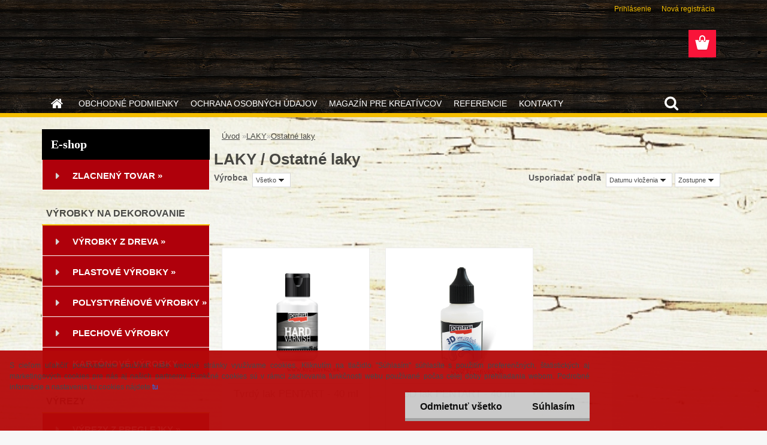

--- FILE ---
content_type: text/html; charset=utf-8
request_url: https://www.kreativko.sk/kreativko-sk/eshop/12-1-LAKY/300-2-Ostatne-laky
body_size: 24644
content:

    <!DOCTYPE html>
    <html xmlns:og="http://ogp.me/ns#" xmlns:fb="http://www.facebook.com/2008/fbml" lang="sk" class="tmpl__3rs08">
      <head>
          <script>
              window.cookie_preferences = getCookieSettings('cookie_preferences');
              window.cookie_statistics = getCookieSettings('cookie_statistics');
              window.cookie_marketing = getCookieSettings('cookie_marketing');

              function getCookieSettings(cookie_name) {
                  if (document.cookie.length > 0)
                  {
                      cookie_start = document.cookie.indexOf(cookie_name + "=");
                      if (cookie_start != -1)
                      {
                          cookie_start = cookie_start + cookie_name.length + 1;
                          cookie_end = document.cookie.indexOf(";", cookie_start);
                          if (cookie_end == -1)
                          {
                              cookie_end = document.cookie.length;
                          }
                          return unescape(document.cookie.substring(cookie_start, cookie_end));
                      }
                  }
                  return false;
              }
          </script>
                <title>Ostatné laky</title>
        <script type="text/javascript">var action_unavailable='action_unavailable';var id_language = 'sk';var id_country_code = 'SK';var language_code = 'sk-SK';var path_request = '/request.php';var type_request = 'POST';var cache_break = "2518"; var enable_console_debug = false; var enable_logging_errors = false;var administration_id_language = 'sk';var administration_id_country_code = 'SK';</script>          <script type="text/javascript" src="//ajax.googleapis.com/ajax/libs/jquery/1.8.3/jquery.min.js"></script>
          <script type="text/javascript" src="//code.jquery.com/ui/1.12.1/jquery-ui.min.js" ></script>
                  <script src="/wa_script/js/jquery.hoverIntent.minified.js?_=2025-01-22-11-52" type="text/javascript"></script>
        <script type="text/javascript" src="/admin/jscripts/jquery.qtip.min.js?_=2025-01-22-11-52"></script>
                  <script src="/wa_script/js/jquery.selectBoxIt.min.js?_=2025-01-22-11-52" type="text/javascript"></script>
                  <script src="/wa_script/js/bs_overlay.js?_=2025-01-22-11-52" type="text/javascript"></script>
        <script src="/wa_script/js/bs_design.js?_=2025-01-22-11-52" type="text/javascript"></script>
        <script src="/admin/jscripts/wa_translation.js?_=2025-01-22-11-52" type="text/javascript"></script>
        <link rel="stylesheet" type="text/css" href="/css/jquery.selectBoxIt.wa_script.css?_=2025-01-22-11-52" media="screen, projection">
        <link rel="stylesheet" type="text/css" href="/css/jquery.qtip.lupa.css?_=2025-01-22-11-52">
        
                  <script src="/wa_script/js/jquery.colorbox-min.js?_=2025-01-22-11-52" type="text/javascript"></script>
          <link rel="stylesheet" type="text/css" href="/css/colorbox.css?_=2025-01-22-11-52">
          <script type="text/javascript">
            jQuery(document).ready(function() {
              (function() {
                function createGalleries(rel) {
                  var regex = new RegExp(rel + "\\[(\\d+)]"),
                      m, group = "g_" + rel, groupN;
                  $("a[rel*=" + rel + "]").each(function() {
                    m = regex.exec(this.getAttribute("rel"));
                    if(m) {
                      groupN = group + m[1];
                    } else {
                      groupN = group;
                    }
                    $(this).colorbox({
                      rel: groupN,
                      slideshow:true,
                       maxWidth: "85%",
                       maxHeight: "85%",
                       returnFocus: false
                    });
                  });
                }
                createGalleries("lytebox");
                createGalleries("lyteshow");
              })();
            });</script>
          <script type="text/javascript">
      function init_products_hovers()
      {
        jQuery(".product").hoverIntent({
          over: function(){
            jQuery(this).find(".icons_width_hack").animate({width: "130px"}, 300, function(){});
          } ,
          out: function(){
            jQuery(this).find(".icons_width_hack").animate({width: "10px"}, 300, function(){});
          },
          interval: 40
        });
      }
      jQuery(document).ready(function(){

        jQuery(".param select, .sorting select").selectBoxIt();

        jQuery(".productFooter").click(function()
        {
          var $product_detail_link = jQuery(this).parent().find("a:first");

          if($product_detail_link.length && $product_detail_link.attr("href"))
          {
            window.location.href = $product_detail_link.attr("href");
          }
        });
        init_products_hovers();
        
        ebar_details_visibility = {};
        ebar_details_visibility["user"] = false;
        ebar_details_visibility["basket"] = false;

        ebar_details_timer = {};
        ebar_details_timer["user"] = setTimeout(function(){},100);
        ebar_details_timer["basket"] = setTimeout(function(){},100);

        function ebar_set_show($caller)
        {
          var $box_name = $($caller).attr("id").split("_")[0];

          ebar_details_visibility["user"] = false;
          ebar_details_visibility["basket"] = false;

          ebar_details_visibility[$box_name] = true;

          resolve_ebar_set_visibility("user");
          resolve_ebar_set_visibility("basket");
        }

        function ebar_set_hide($caller)
        {
          var $box_name = $($caller).attr("id").split("_")[0];

          ebar_details_visibility[$box_name] = false;

          clearTimeout(ebar_details_timer[$box_name]);
          ebar_details_timer[$box_name] = setTimeout(function(){resolve_ebar_set_visibility($box_name);},300);
        }

        function resolve_ebar_set_visibility($box_name)
        {
          if(   ebar_details_visibility[$box_name]
             && jQuery("#"+$box_name+"_detail").is(":hidden"))
          {
            jQuery("#"+$box_name+"_detail").slideDown(300);
          }
          else if(   !ebar_details_visibility[$box_name]
                  && jQuery("#"+$box_name+"_detail").not(":hidden"))
          {
            jQuery("#"+$box_name+"_detail").slideUp(0, function() {
              $(this).css({overflow: ""});
            });
          }
        }

        
        jQuery("#user_icon, #basket_icon").hoverIntent({
          over: function(){
            ebar_set_show(this);
            
          } ,
          out: function(){
            ebar_set_hide(this);
          },
          interval: 40
        });
        
        jQuery("#user_icon").click(function(e)
        {
          if(jQuery(e.target).attr("id") == "user_icon")
          {
            window.location.href = "https://www.kreativko.sk/kreativko-sk/e-login/";
          }
        });

        jQuery("#basket_icon").click(function(e)
        {
          if(jQuery(e.target).attr("id") == "basket_icon")
          {
            window.location.href = "https://www.kreativko.sk/kreativko-sk/e-basket/";
          }
        });
      
      });
    </script>        <meta http-equiv="Content-language" content="sk">
        <meta http-equiv="Content-Type" content="text/html; charset=utf-8">
        <meta name="language" content="slovak">
        <meta name="keywords" content="lak, laky, laky na decoupage, decoupage laky, matné laky, lesklé laky, dekoračné laky, krakelovacie laky, záverečné laky, lepidlá s lakom, lak s riedidlom, 3D laky, slonovinová živica, sklenená živica, krištáľová živica, PENTART, NERCHAU">
        <meta name="description" content="Predávame laky na decoupage, záverečné laky, lepidlá s lakom, decoupage laky, krakelovacie laky, dekoračné laky od firmy PENTART, NERCHAU, ktoré sa používajú sa na lakovanie dreva, papiera, keramiky, plastov, polystyrénu a iných materiálov zdobených servítkovou technikou, decoupage.">
        <meta name="revisit-after" content="1 Days">
        <meta name="distribution" content="global">
        <meta name="expires" content="never">
                  <meta name="expires" content="never">
                    <link rel="canonical" href="https://www.kreativko.sk/kreativko-sk/eshop/12-1-LAKY/300-2-Ostatne-laky"/>
          <meta property="og:image" content="http://www.kreativko.sk/fotky16975/design_setup/images/##NO_IMAGE##" />
<meta property="og:image:secure_url" content="https://www.kreativko.sk/fotky16975/design_setup/images/##NO_IMAGE##" />
<meta property="og:image:type" content="image/jpeg" />
<meta property="og:url" content="http://www.kreativko.sk/kreativko-sk/eshop/12-1-LAKY/300-2-Ostatne-laky" />
<meta property="og:title" content="Ostatné laky" />
<meta property="og:description" content="Predávame laky na decoupage, záverečné laky, lepidlá s lakom, decoupage laky, krakelovacie laky, dekoračné laky od firmy PENTART, NERCHAU, ktoré sa používajú sa na lakovanie dreva, papiera, keramiky, plastov, polystyrénu a iných materiálov zdobených servítkovou technikou, decoupage." />
<meta property="og:type" content="website" />
<meta property="og:site_name" content="Materiál na kreatívnu tvorbu, výrobky z dreva, šperkovnice, drevené krabice, servítky, decoupage papiere, šperky Swarovski, darčeky, dekorácie " />
            <meta name="robots" content="index, follow">
                    <link rel="stylesheet" type="text/css" href="/css/lang_dependent_css/lang_sk.css?_=2025-01-22-11-52" media="screen, projection">
                <link rel='stylesheet' type='text/css' href='/wa_script/js/styles.css?_=2025-01-22-11-52'>
        <script language='javascript' type='text/javascript' src='/wa_script/js/javascripts.js?_=2025-01-22-11-52'></script>
        <script language='javascript' type='text/javascript' src='/wa_script/js/check_tel.js?_=2025-01-22-11-52'></script>
          <script src="/assets/javascripts/buy_button.js?_=2025-01-22-11-52"></script>
            <script type="text/javascript" src="/wa_script/js/bs_user.js?_=2025-01-22-11-52"></script>
        <script type="text/javascript" src="/wa_script/js/bs_fce.js?_=2025-01-22-11-52"></script>
        <script type="text/javascript" src="/wa_script/js/bs_fixed_bar.js?_=2025-01-22-11-52"></script>
        <script type="text/javascript" src="/bohemiasoft/js/bs.js?_=2025-01-22-11-52"></script>
        <script src="/wa_script/js/jquery.number.min.js?_=2025-01-22-11-52" type="text/javascript"></script>
        <script type="text/javascript">
            BS.User.id = 16975;
            BS.User.domain = "kreativko-sk";
            BS.User.is_responsive_layout = true;
            BS.User.max_search_query_length = 50;
            BS.User.max_autocomplete_words_count = 5;

            WA.Translation._autocompleter_ambiguous_query = ' Hľadaný výraz je pre našeptávač príliš všeobecný. Zadajte prosím ďalšie znaky, slová alebo pokračujte odoslaním formulára pre vyhľadávanie.';
            WA.Translation._autocompleter_no_results_found = ' Neboli nájdené žiadne produkty ani kategórie.';
            WA.Translation._error = " Chyba";
            WA.Translation._success = " Úspech";
            WA.Translation._warning = " Upozornenie";
            WA.Translation._multiples_inc_notify = '<p class="multiples-warning"><strong>Tento produkt je možné objednať iba v násobkoch #inc#. </strong><br><small>Vami zadaný počet kusov bol navýšený podľa tohto násobku.</small></p>';
            WA.Translation._shipping_change_selected = " Zmeniť...";
            WA.Translation._shipping_deliver_to_address = "_shipping_deliver_to_address";

            BS.Design.template = {
              name: "3rs08",
              is_selected: function(name) {
                if(Array.isArray(name)) {
                  return name.indexOf(this.name) > -1;
                } else {
                  return name === this.name;
                }
              }
            };
            BS.Design.isLayout3 = true;
            BS.Design.templates = {
              TEMPLATE_ARGON: "argon",TEMPLATE_NEON: "neon",TEMPLATE_CARBON: "carbon",TEMPLATE_XENON: "xenon",TEMPLATE_AURUM: "aurum",TEMPLATE_CUPRUM: "cuprum",TEMPLATE_ERBIUM: "erbium",TEMPLATE_CADMIUM: "cadmium",TEMPLATE_BARIUM: "barium",TEMPLATE_CHROMIUM: "chromium",TEMPLATE_SILICIUM: "silicium",TEMPLATE_IRIDIUM: "iridium",TEMPLATE_INDIUM: "indium",TEMPLATE_OXYGEN: "oxygen",TEMPLATE_HELIUM: "helium",TEMPLATE_FLUOR: "fluor",TEMPLATE_FERRUM: "ferrum",TEMPLATE_TERBIUM: "terbium",TEMPLATE_URANIUM: "uranium",TEMPLATE_ZINCUM: "zincum",TEMPLATE_CERIUM: "cerium",TEMPLATE_KRYPTON: "krypton",TEMPLATE_THORIUM: "thorium",TEMPLATE_ETHERUM: "etherum",TEMPLATE_KRYPTONIT: "kryptonit",TEMPLATE_TITANIUM: "titanium",TEMPLATE_PLATINUM: "platinum"            };
        </script>
        <style>
body {
    background: url("/fotky16975/background.jpg") no-repeat fixed center top #710304;
   
}
</style>
          <script src="/js/progress_button/modernizr.custom.js"></script>
                      <link rel="stylesheet" type="text/css" href="/bower_components/owl.carousel/dist/assets/owl.carousel.min.css" />
            <link rel="stylesheet" type="text/css" href="/bower_components/owl.carousel/dist/assets/owl.theme.default.min.css" />
            <script src="/bower_components/owl.carousel/dist/owl.carousel.min.js"></script>
                    <link rel="stylesheet" type="text/css" href="//static.bohemiasoft.com/jave/style.css?_=2025-01-22-11-52" media="screen">
                    <link rel="stylesheet" type="text/css" href="/css/font-awesome.4.7.0.min.css" media="screen">
          <link rel="stylesheet" type="text/css" href="/sablony/nove/3rs08/3rs08red/css/product_var3.css?_=2025-01-22-11-52" media="screen">
                    <link rel="stylesheet"
                type="text/css"
                id="tpl-editor-stylesheet"
                href="/sablony/nove/3rs08/3rs08red/css/colors.css?_=2025-01-22-11-52"
                media="screen">

          <meta name="viewport" content="width=device-width, initial-scale=1.0">
          <link rel="stylesheet" 
                   type="text/css" 
                   href="https://static.bohemiasoft.com/custom-css/argon.css?_1764923345" 
                   media="screen"><style type="text/css">
               <!--#site_logo{
                  width: 275px;
                  height: 100px;
                  background-image: url('/images/pixel_transparent.gif?cache_time=1578520138');
                  background-repeat: no-repeat;
                  
                }html body .myheader { 
          
          border: black;
          background-repeat: repeat;
          background-position: 0px 0px;
          
        }#page_background{
                  background-image: url('/fotky16975/design_setup/images/custom_image_aroundpage.jpg?cache_time=1578520138');
                  background-repeat: no-repeat;
                  background-position: 50% 0%;
                  background-color: transparent;
                }.bgLupa{
                  padding: 0;
                  border: none;
                }
      /***font nadpisu***/
      #left-box .title_left_eshop {
          color: #ffffff!important;
      }
      /***pozadi nadpisu***/
      #left-box .title_left_eshop {
          background-color: #000000!important;
      }
      /***font kategorie***/
      body #page .leftmenu2 ul li a {
                  color: #ffffff!important;
      }
      body #page .leftmenu ul li a {
                  color: #ffffff!important;
      }
      /***pozadi kategorie***/
      body #page .leftmenu2 ul li a {
                  background-color:#af000b!important;
      }
      body #page .leftmenu ul li a {
                  background-color:#af000b!important;
      }
      /***font kategorie - hover, active***/
      body #page .leftmenu2 ul li a:hover, body #page .leftmenu2 ul li.leftmenuAct a {
                  color:#f7c115 !important;
      }
      body #page .leftmenu ul li a:hover, body #page .leftmenu ul li.leftmenuAct a {
                  color:#f7c115 !important;
      }
      /***pozadi kategorie - hover, active***/
      body #page .leftmenu2 ul li a:hover, body #page .leftmenu2 ul li.leftmenuAct a {
                  background-color:#af000b!important;
      }
      #left-box .leftmenu > ul > li:hover > a, html #page ul li.leftmenuAct a, #left-box ul li a:hover {
                  background-color:#af000b!important;
      }
      /***ramecek***/
      #left-box ul li a, #left-box .leftmenu > ul > li:hover > a, #left-box .leftmenuAct a, #left-box .leftmenu2 > ul > li:hover > a, #left-box .leftmenuAct a {
          border-color: #ffffff!important;
        }
      /***font podkategorie***/
      body #page .leftmenu2 ul ul li a {
                  color:#ffffff!important;
        }
      body #page .leftmenu ul ul li a, body #page .leftmenu ul li.leftmenuAct ul li a {
            color:#ffffff!important;
            border-color:#ffffff!important;
        }
      /***pozadi podkategorie***/
      body #page .leftmenu2 ul ul li a {
                  background-color:#af000b!important;
      }
      body #page .leftmenu ul ul li a, #left-box .leftmenu ul ul::after, #left-box .leftmenu ul ul, html #page ul ul li.leftmenuAct {
                  background-color:#af000b!important;
      }
      /***font podkategorie - hover, active***/
      body #page .leftmenu2 ul ul li a:hover, body #page .leftmenu2 ul ul li.leftmenu2Act a{
                  color: #f7c115 !important;
        }
      body #page .leftmenu ul ul li a:hover, body #page .leftmenu ul li.leftmenuAct ul li a:hover{
            color: #f7c115 !important;
        }
      /***pozadi podkategorie - hover, active***/
      body #page .leftmenu2 ul ul li a:hover, body #page .leftmenu2 ul ul li.leftmenu2Act a{
                  background-color:#af000b!important;
        }
      body #page .leftmenu ul ul li a:hover, body #page .leftmenu ul ul li.leftmenuAct a{
                  border-color:#af000b!important;
        }

 :root { 
 }
-->
                </style>          <link rel="stylesheet" type="text/css" href="/fotky16975/design_setup/css/user_defined.css?_=1578990205" media="screen, projection">
                    <script type="text/javascript" src="/admin/jscripts/wa_dialogs.js?_=2025-01-22-11-52"></script>
            <script>
      $(document).ready(function() {
        if (getCookie('show_cookie_message' + '_16975_sk') != 'no') {
          if($('#cookies-agreement').attr('data-location') === '0')
          {
            $('.cookies-wrapper').css("top", "0px");
          }
          else
          {
            $('.cookies-wrapper').css("bottom", "0px");
          }
          $('.cookies-wrapper').show();
        }

        $('#cookies-notify__close').click(function() {
          setCookie('show_cookie_message' + '_16975_sk', 'no');
          $('#cookies-agreement').slideUp();
          $("#masterpage").attr("style", "");
          setCookie('cookie_preferences', 'true');
          setCookie('cookie_statistics', 'true');
          setCookie('cookie_marketing', 'true');
          window.cookie_preferences = true;
          window.cookie_statistics = true;
          window.cookie_marketing = true;
          if(typeof gtag === 'function') {
              gtag('consent', 'update', {
                  'ad_storage': 'granted',
                  'analytics_storage': 'granted',
                  'ad_user_data': 'granted',
                  'ad_personalization': 'granted'
              });
          }
         return false;
        });

        $("#cookies-notify__disagree").click(function(){
            save_preferences();
        });

        $('#cookies-notify__preferences-button-close').click(function(){
            var cookies_notify_preferences = $("#cookies-notify-checkbox__preferences").is(':checked');
            var cookies_notify_statistics = $("#cookies-notify-checkbox__statistics").is(':checked');
            var cookies_notify_marketing = $("#cookies-notify-checkbox__marketing").is(':checked');
            save_preferences(cookies_notify_preferences, cookies_notify_statistics, cookies_notify_marketing);
        });

        function save_preferences(preferences = false, statistics = false, marketing = false)
        {
            setCookie('show_cookie_message' + '_16975_sk', 'no');
            $('#cookies-agreement').slideUp();
            $("#masterpage").attr("style", "");
            setCookie('cookie_preferences', preferences);
            setCookie('cookie_statistics', statistics);
            setCookie('cookie_marketing', marketing);
            window.cookie_preferences = preferences;
            window.cookie_statistics = statistics;
            window.cookie_marketing = marketing;
            if(marketing && typeof gtag === 'function')
            {
                gtag('consent', 'update', {
                    'ad_storage': 'granted'
                });
            }
            if(statistics && typeof gtag === 'function')
            {
                gtag('consent', 'update', {
                    'analytics_storage': 'granted',
                    'ad_user_data': 'granted',
                    'ad_personalization': 'granted',
                });
            }
            if(marketing === false && BS && BS.seznamIdentity) {
                BS.seznamIdentity.clearIdentity();
            }
        }

        /**
         * @param {String} cookie_name
         * @returns {String}
         */
        function getCookie(cookie_name) {
          if (document.cookie.length > 0)
          {
            cookie_start = document.cookie.indexOf(cookie_name + "=");
            if (cookie_start != -1)
            {
              cookie_start = cookie_start + cookie_name.length + 1;
              cookie_end = document.cookie.indexOf(";", cookie_start);
              if (cookie_end == -1)
              {
                cookie_end = document.cookie.length;
              }
              return unescape(document.cookie.substring(cookie_start, cookie_end));
            }
          }
          return "";
        }
        
        /**
         * @param {String} cookie_name
         * @param {String} value
         */
        function setCookie(cookie_name, value) {
          var time = new Date();
          time.setTime(time.getTime() + 365*24*60*60*1000); // + 1 rok
          var expires = "expires="+time.toUTCString();
          document.cookie = cookie_name + "=" + escape(value) + "; " + expires + "; path=/";
        }
      });
    </script>
            <script type="text/javascript" src="/wa_script/js/search_autocompleter.js?_=2025-01-22-11-52"></script>
                <link rel="stylesheet" type="text/css" href="/assets/vendor/magnific-popup/magnific-popup.css" />
      <script src="/assets/vendor/magnific-popup/jquery.magnific-popup.js"></script>
      <script type="text/javascript">
        BS.env = {
          decPoint: ",",
          basketFloatEnabled: false        };
      </script>
      <script type="text/javascript" src="/node_modules/select2/dist/js/select2.min.js"></script>
      <script type="text/javascript" src="/node_modules/maximize-select2-height/maximize-select2-height.min.js"></script>
      <script type="text/javascript">
        (function() {
          $.fn.select2.defaults.set("language", {
            noResults: function() {return " Žiadny záznam nebol nájdený"},
            inputTooShort: function(o) {
              var n = o.minimum - o.input.length;
              return "_input_too_short".replace("#N#", n);
            }
          });
          $.fn.select2.defaults.set("width", "100%")
        })();

      </script>
      <link type="text/css" rel="stylesheet" href="/node_modules/select2/dist/css/select2.min.css" />
      <script type="text/javascript" src="/wa_script/js/countdown_timer.js?_=2025-01-22-11-52"></script>
      <script type="text/javascript" src="/wa_script/js/app.js?_=2025-01-22-11-52"></script>
      <script type="text/javascript" src="/node_modules/jquery-validation/dist/jquery.validate.min.js"></script>

      
          </head>
      <body class="lang-sk layout3 not-home page-category page-category-12-300 basket-empty slider_available template-slider-custom vat-payer-y alternative-currency-n" >
        <a name="topweb"></a>
            <div id="cookies-agreement" class="cookies-wrapper" data-location="1"
         style="background-color: #b50909;
                 opacity: 0.95"
    >
      <div class="cookies-notify-background"></div>
      <div class="cookies-notify" style="display:block!important;">
        <div class="cookies-notify__bar">
          <div class="cookies-notify__bar1">
            <div class="cookies-notify__text"
                                 >
                S cieľom uľahčiť používateľom používať naše webové stránky využívame cookies. Kliknutím na tlačidlo "Súhlasím" súhlasíte s použitím preferenčných, štatistických aj marketingových cookies pre nás aj našich partnerov. Funkčné cookies sú v rámci zachovania funkčnosti webu používané počas celej doby prehliadania webom. Podrobné informácie a nastavenia ku cookies nájdete <span class="cookies-notify__detail_button">tu</span>.            </div>
            <div class="cookies-notify__button">
                <a href="#" id="cookies-notify__disagree" class="secondary-btn"
                   style="color: #000000;
                           background-color: #c8c8c8;
                           opacity: 1"
                >Odmietnuť všetko</a>
              <a href="#" id="cookies-notify__close"
                 style="color: #000000;
                        background-color: #c8c8c8;
                        opacity: 1"
                >Súhlasím</a>
            </div>
          </div>
                        <div class="cookies-notify__detail_box hidden"
                             >
                <div id="cookies-nofify__close_detail"> Zavrieť</div>
                <div>
                    <br />
                    <b> Čo sú cookies?</b><br />
                    <span> Cookies sú krátke textové informácie, ktoré sú uložené vo Vašom prehliadači. Tieto informácie bežne používajú všetky webové stránky a ich prechádzaním dochádza k ukladaniu cookies. Pomocou partnerských skriptov, ktoré môžu stránky používať (napríklad Google analytics</span><br /><br />
                    <b> Ako môžem nastaviť prácu webu s cookies?</b><br />
                    <span> Napriek tomu, že odporúčame povoliť používanie všetkých typov cookies, prácu webu s nimi môžete nastaviť podľa vlastných preferencií pomocou checkboxov zobrazených nižšie. Po odsúhlasení nastavenia práce s cookies môžete zmeniť svoje rozhodnutie zmazaním či editáciou cookies priamo v nastavení Vášho prehliadača. Podrobnejšie informácie k premazaniu cookies nájdete v Pomocníkovi Vášho prehliadača.</span>
                </div>
                <div class="cookies-notify__checkboxes"
                                    >
                    <div class="checkbox-custom checkbox-default cookies-notify__checkbox">
                        <input type="checkbox" id="cookies-notify-checkbox__functional" checked disabled />
                        <label for="cookies-notify-checkbox__functional" class="cookies-notify__checkbox_label"> Nutné</label>
                    </div>
                    <div class="checkbox-custom checkbox-default cookies-notify__checkbox">
                        <input type="checkbox" id="cookies-notify-checkbox__preferences" checked />
                        <label for="cookies-notify-checkbox__preferences" class="cookies-notify__checkbox_label"> Preferenčné</label>
                    </div>
                    <div class="checkbox-custom checkbox-default cookies-notify__checkbox">
                        <input type="checkbox" id="cookies-notify-checkbox__statistics" checked />
                        <label for="cookies-notify-checkbox__statistics" class="cookies-notify__checkbox_label"> Štatistické</label>
                    </div>
                    <div class="checkbox-custom checkbox-default cookies-notify__checkbox">
                        <input type="checkbox" id="cookies-notify-checkbox__marketing" checked />
                        <label for="cookies-notify-checkbox__marketing" class="cookies-notify__checkbox_label"> Marketingové</label>
                    </div>
                </div>
                <div id="cookies-notify__cookie_types">
                    <div class="cookies-notify__cookie_type cookie-active" data-type="functional">
                         Nutné (13)
                    </div>
                    <div class="cookies-notify__cookie_type" data-type="preferences">
                         Preferenčné (1)
                    </div>
                    <div class="cookies-notify__cookie_type" data-type="statistics">
                         Štatistické (15)
                    </div>
                    <div class="cookies-notify__cookie_type" data-type="marketing">
                         Marketingové (15)
                    </div>
                    <div class="cookies-notify__cookie_type" data-type="unclassified">
                         Neklasifikované (7)
                    </div>
                </div>
                <div id="cookies-notify__cookie_detail">
                    <div class="cookie-notify__cookie_description">
                        <span id="cookie-notify__description_functional" class="cookie_description_active"> Tieto informácie sú nevyhnutné k správnemu chodu webovej stránky ako napríklad vkladanie tovaru do košíka, uloženie vyplnených údajov alebo prihlásenie do zákazníckej sekcie.</span>
                        <span id="cookie-notify__description_preferences" class="hidden"> Tieto cookies umožnia prispôsobiť správanie alebo vzhľad stránky podľa Vašich potrieb, napríklad voľba jazyka.</span>
                        <span id="cookie-notify__description_statistics" class="hidden"> Vďaka týmto cookies môžu majitelia aj developeri webu viac porozumieť správaniu užívateľov a vyvijať stránku tak, aby bola čo najviac prozákaznícka. Teda aby ste čo najrýchlejšie našli hľadaný tovar alebo čo najľahšie dokončili jeho nákup.</span>
                        <span id="cookie-notify__description_marketing" class="hidden"> Tieto informácie umožnia personalizovať zobrazenie ponúk priamo pre Vás vďaka historickej skúsenosti prehliadania predchádzajúcich stránok a ponúk.</span>
                        <span id="cookie-notify__description_unclassified" class="hidden"> Tieto cookies zatiaľ neboli roztriedené do vlastnej kategórie.</span>
                    </div>
                    <style>
                        #cookies-notify__cookie_detail_table td
                        {
                            color: #ffffff                        }
                    </style>
                    <table class="table" id="cookies-notify__cookie_detail_table">
                        <thead>
                            <tr>
                                <th> Meno</th>
                                <th> Účel</th>
                                <th> Vypršanie</th>
                            </tr>
                        </thead>
                        <tbody>
                                                    <tr>
                                <td>show_cookie_message</td>
                                <td>Ukladá informácie o potrebe zobrazenia cookie lišty</td>
                                <td>1 rok</td>
                            </tr>
                                                        <tr>
                                <td>__zlcmid</td>
                                <td>Tento súbor cookie sa používa na uloženie identity návštevníka počas návštev a preferencie návštevníka deaktivovať našu funkciu živého chatu. </td>
                                <td>1 rok</td>
                            </tr>
                                                        <tr>
                                <td>__cfruid</td>
                                <td>Tento súbor cookie je súčasťou služieb poskytovaných spoločnosťou Cloudflare – vrátane vyrovnávania záťaže, doručovania obsahu webových stránok a poskytovania pripojenia DNS pre prevádzkovateľov webových stránok. </td>
                                <td>relácie</td>
                            </tr>
                                                        <tr>
                                <td>_auth</td>
                                <td>Zaisťuje bezpečnosť prehliadania návštevníkov tým, že zabraňuje falšovaniu požiadaviek medzi stránkami. Tento súbor cookie je nevyhnutný pre bezpečnosť webu a návštevníka. </td>
                                <td>1 rok</td>
                            </tr>
                                                        <tr>
                                <td>csrftoken</td>
                                <td>Pomáha predchádzať útokom Cross-Site Request Forgery (CSRF).</td>
                                <td>1 rok</td>
                            </tr>
                                                        <tr>
                                <td>PHPSESSID</td>
                                <td>Zachováva stav užívateľskej relácie naprieč požiadavkami na stránky. </td>
                                <td>relácie</td>
                            </tr>
                                                        <tr>
                                <td>rc::a</td>
                                <td>Tento súbor cookie sa používa na rozlíšenie medzi ľuďmi a robotmi. To je výhodné pre web, aby
vytvárať platné správy o používaní ich webových stránok. </td>
                                <td>persistentní</td>
                            </tr>
                                                        <tr>
                                <td>rc::c</td>
                                <td>Tento súbor cookie sa používa na rozlíšenie medzi ľuďmi a robotmi. </td>
                                <td>relácie</td>
                            </tr>
                                                        <tr>
                                <td>AWSALBCORS</td>
                                <td>Registruje, ktorý server-cluster obsluhuje návštevníka. To sa používa v kontexte s vyrovnávaním záťaže, aby sa optimalizovala užívateľská skúsenosť. </td>
                                <td>6 dnů</td>
                            </tr>
                                                        <tr>
                                <td>18plus_allow_access#</td>
                                <td>Ukladá informáciu o odsúhlasení okna 18+ pre web.</td>
                                <td>neznámy</td>
                            </tr>
                                                        <tr>
                                <td>18plus_cat#</td>
                                <td>Ukladá informáciu o odsúhlasení okna 18+ pre kategóriu.</td>
                                <td>neznámy</td>
                            </tr>
                                                        <tr>
                                <td>bs_slide_menu</td>
                                <td></td>
                                <td>neznámy</td>
                            </tr>
                                                        <tr>
                                <td>left_menu</td>
                                <td>Ukladá informáciu o spôsobe zobrazenia ľavého menu.</td>
                                <td>neznámy</td>
                            </tr>
                                                    </tbody>
                    </table>
                    <div class="cookies-notify__button">
                        <a href="#" id="cookies-notify__preferences-button-close"
                           style="color: #000000;
                                background-color: #c8c8c8;
                                opacity: 1">
                            Uložiť nastavenia                        </a>
                    </div>
                </div>
            </div>
                    </div>
      </div>
    </div>
    
  <div id="responsive_layout_large"></div><div id="page">    <script type="text/javascript">
      var responsive_articlemenu_name = ' Menu';
      var responsive_eshopmenu_name = ' E-shop';
    </script>
        <link rel="stylesheet" type="text/css" href="/css/masterslider.css?_=2025-01-22-11-52" media="screen, projection">
    <script type="text/javascript" src="/js/masterslider.min.js"></script>
    <div class="myheader">
                <div class="navigate_bar">
            <div class="logo-wrapper">
            <a id="site_logo" href="//www.kreativko.sk" class="mylogo" aria-label="Logo"></a>
    </div>
                        <!--[if IE 6]>
    <style>
    #main-menu ul ul{visibility:visible;}
    </style>
    <![endif]-->

    
    <div id="topmenu"><!-- TOPMENU -->
            <div id="main-menu" class="">
                 <ul>
            <li class="eshop-menu-home">
              <a href="//www.kreativko.sk" class="top_parent_act" aria-label="Homepage">
                              </a>
            </li>
          </ul>
          
<ul><li class="eshop-menu-3 eshop-menu-order-1 eshop-menu-odd"><a href="/kreativko-sk/3-OBCHODNE-PODMIENKY"  class="top_parent">OBCHODNÉ PODMIENKY</a>
</li></ul>
<ul><li class="eshop-menu-5 eshop-menu-order-2 eshop-menu-even"><a href="/kreativko-sk/5-OCHRANA-OSOBNYCH-UDAJOV"  class="top_parent">OCHRANA OSOBNÝCH ÚDAJOV</a>
</li></ul>
<ul><li class="eshop-menu-1 eshop-menu-order-3 eshop-menu-odd"><a href="/kreativko-sk/1-MAGAZIN-PRE-KREATIVCOV"  class="top_parent">MAGAZÍN PRE KREATÍVCOV</a> <ul><!--[if lte IE 7]><table><tr><td><![endif]--> <li class="eshop-submenu-4"><a href="/kreativko-sk/1-MAGAZIN-PRE-KREATIVCOV/4-Nieco-o-servitkoch" >Niečo o servítkoch</a></li><li class="eshop-submenu-1"><a href="/kreativko-sk/1-MAGAZIN-PRE-KREATIVCOV/1-Decoupage" >Decoupage</a></li><li class="eshop-submenu-2"><a href="/kreativko-sk/1-MAGAZIN-PRE-KREATIVCOV/2-Krystaly-Swarovski" >Kryštály Swarovski</a></li> <!--[if lte IE 7]></td></tr></table><![endif]--></ul> 
</li></ul>
<ul><li class="eshop-menu-4 eshop-menu-order-4 eshop-menu-even"><a target="_new" href="http://www.sashe.sk/Kreativko?ranking"  class="top_parent">REFERENCIE</a>
</li></ul>
<ul><li class="eshop-menu-2 eshop-menu-order-5 eshop-menu-odd"><a href="/kreativko-sk/2-KONTAKTY"  class="top_parent">KONTAKTY</a>
</li></ul>      </div>
    </div><!-- END TOPMENU -->
        <div id="search">
      <form name="search" id="searchForm" action="/kreativko-sk/search-engine.htm" method="GET" enctype="multipart/form-data">
        <label for="q" class="title_left2"> Hľadanie</label>
        <p>
          <input name="slovo" type="text" class="inputBox" id="q" placeholder=" Zadajte text vyhľadávania" maxlength="50">
          
          <input type="hidden" id="source_service" value="www.webareal.sk">
        </p>
        <div class="wrapper_search_submit">
          <input type="submit" class="search_submit" aria-label="search" name="search_submit" value="">
        </div>
        <div id="search_setup_area">
          <input id="hledatjak2" checked="checked" type="radio" name="hledatjak" value="2">
          <label for="hledatjak2">Hľadať v tovare</label>
          <br />
          <input id="hledatjak1"  type="radio" name="hledatjak" value="1">
          <label for="hledatjak1">Hľadať v článkoch</label>
                    <script type="text/javascript">
            function resolve_search_mode_visibility()
            {
              if (jQuery('form[name=search] input').is(':focus'))
              {
                if (jQuery('#search_setup_area').is(':hidden'))
                {
                  jQuery('#search_setup_area').slideDown(400);
                }
              }
              else
              {
                if (jQuery('#search_setup_area').not(':hidden'))
                {
                  jQuery('#search_setup_area').slideUp(400);
                }
              }
            }

            $('form[name=search] input').click(function() {
              this.focus();
            });

            jQuery('form[name=search] input')
                .focus(function() {
                  resolve_search_mode_visibility();
                })
                .blur(function() {
                  setTimeout(function() {
                    resolve_search_mode_visibility();
                  }, 1000);
                });

          </script>
                  </div>
      </form>
    </div>
          </div>
          </div>
    <script type="text/javascript" src="/wa_script/js/wz_tooltip.js"></script><div id="page_background">      <div class="hack-box"><!-- HACK MIN WIDTH FOR IE 5, 5.5, 6  -->
                  <div id="masterpage" style="margin-bottom:95px;"><!-- MASTER PAGE -->
              <div id="header">          </div><!-- END HEADER -->
          
  <div id="ebar" class="" >        <div id="ebar_set">
                <div id="user_icon">

                            <div id="user_detail">
                    <div id="user_arrow_tag"></div>
                    <div id="user_content_tag">
                        <div id="user_content_tag_bg">
                            <a href="/kreativko-sk/e-login/"
                               class="elink user_login_text"
                               >
                               Prihlásenie                            </a>
                            <a href="/kreativko-sk/e-register/"
                               class="elink user-logout user_register_text"
                               >
                               Nová registrácia                            </a>
                        </div>
                    </div>
                </div>
            
        </div>
        
                <div id="basket_icon" >
            <div id="basket_detail">
                <div id="basket_arrow_tag"></div>
                <div id="basket_content_tag">
                    <a id="quantity_tag" href="/kreativko-sk/e-basket" rel="nofollow" class="elink"><span class="quantity_count">0</span></a>
                                    </div>
            </div>
        </div>
                <a id="basket_tag"
           href="kreativko-sk/e-basket"
           rel="nofollow"
           class="elink">
            <span id="basket_tag_left">&nbsp;</span>
            <span id="basket_tag_right">
                0 ks            </span>
        </a>
                </div></div>          <div id="aroundpage"><!-- AROUND PAGE -->
            
      <!-- LEFT BOX -->
      <div id="left-box">
              <div class="menu-typ-2" id="left_eshop">
                <p class="title_left_eshop">E-shop</p>
          
        <div id="inleft_eshop">
          <div class="leftmenu">
                <ul class="root-eshop-menu">
              <li class="sub leftmenuDef category-menu-59 category-menu-order-1 category-menu-odd">
          <a href="/kreativko-sk/eshop/59-1-ZLACNENY-TOVAR">            <strong>
              ZLACNENÝ TOVAR            </strong>
            &#187;      <!--[if IE 7]><!--></a><!--<![endif]-->
      <!--[if lte IE 6]><table><tr><td><![endif]-->
          <ul class="eshop-submenu level-2">
              <li class="leftmenuDef category-submenu-536 masonry_item">
          <a href="/kreativko-sk/eshop/59-1-ZLACNENY-TOVAR/536-2-SERVITKY">            <strong>
              SERVÍTKY            </strong>
            </a>        </li>

                <li class="leftmenuDef category-submenu-600 masonry_item">
          <a href="/kreativko-sk/eshop/59-1-ZLACNENY-TOVAR/600-2-Modelovacia-hmota">            <strong>
              Modelovacia hmota            </strong>
            </a>        </li>

                <li class="leftmenuDef category-submenu-315 masonry_item">
          <a href="/kreativko-sk/eshop/59-1-ZLACNENY-TOVAR/315-2-Decoupage-papiere">            <strong>
              Decoupage papiere            </strong>
            </a>        </li>

                <li class="leftmenuDef category-submenu-532 masonry_item">
          <a href="/kreativko-sk/eshop/59-1-ZLACNENY-TOVAR/532-2-Ryzovy-papier">            <strong>
              Ryžový papier            </strong>
            </a>        </li>

                <li class="leftmenuDef category-submenu-316 masonry_item">
          <a href="/kreativko-sk/eshop/59-1-ZLACNENY-TOVAR/316-2-Drevene-vyrobky">            <strong>
              Drevené výrobky            </strong>
            </a>        </li>

                <li class="leftmenuDef category-submenu-478 masonry_item">
          <a href="/kreativko-sk/eshop/59-1-ZLACNENY-TOVAR/478-2-Vyrezy-z-preglejky">            <strong>
              Výrezy z preglejky            </strong>
            </a>        </li>

                <li class="leftmenuDef category-submenu-317 masonry_item">
          <a href="/kreativko-sk/eshop/59-1-ZLACNENY-TOVAR/317-2-Polystyrenove-vyrobky">            <strong>
              Polystyrénové výrobky            </strong>
            </a>        </li>

                <li class="leftmenuDef category-submenu-331 masonry_item">
          <a href="/kreativko-sk/eshop/59-1-ZLACNENY-TOVAR/331-2-Sablony">            <strong>
              Šablóny            </strong>
            </a>        </li>

                <li class="leftmenuDef category-submenu-603 masonry_item">
          <a href="/kreativko-sk/eshop/59-1-ZLACNENY-TOVAR/603-2-Silikonove-peciatky">            <strong>
              Silikónové pečiatky            </strong>
            </a>        </li>

                <li class="leftmenuDef category-submenu-605 masonry_item">
          <a href="/kreativko-sk/eshop/59-1-ZLACNENY-TOVAR/605-2-Kovove-komponenty">            <strong>
              Kovové komponenty            </strong>
            </a>        </li>

                <li class="leftmenuDef category-submenu-616 masonry_item">
          <a href="/kreativko-sk/eshop/59-1-ZLACNENY-TOVAR/616-2-Pomocky-k-tvorbe">            <strong>
              Pomôcky k tvorbe            </strong>
            </a>        </li>

                <li class="leftmenuDef category-submenu-617 masonry_item">
          <a href="/kreativko-sk/eshop/59-1-ZLACNENY-TOVAR/617-2-Stetce">            <strong>
              Štetce            </strong>
            </a>        </li>

            </ul>
      <style>
        #left-box .remove_point a::before
        {
          display: none;
        }
      </style>
          <!--[if lte IE 6]></td></tr></table></a><![endif]-->
      </a>        </li>

                <li class="leftmenuCat category-menu-sep-9 category-menu-sep-order-1">
                      <strong>
              VÝROBKY NA DEKOROVANIE            </strong>
                    </li>

                <li class="sub leftmenuDef category-menu-1 category-menu-order-2 category-menu-even">
          <a href="/kreativko-sk/eshop/1-1-VYROBKY-Z-DREVA">            <strong>
              VÝROBKY Z DREVA            </strong>
            &#187;      <!--[if IE 7]><!--></a><!--<![endif]-->
      <!--[if lte IE 6]><table><tr><td><![endif]-->
          <ul class="eshop-submenu level-2">
              <li class="leftmenuDef category-submenu-410 masonry_item">
          <a href="/kreativko-sk/eshop/1-1-VYROBKY-Z-DREVA/410-2-Drevene-krabice">            <strong>
              Drevené krabice            </strong>
            </a>        </li>

                <li class="leftmenuDef category-submenu-414 masonry_item">
          <a href="/kreativko-sk/eshop/1-1-VYROBKY-Z-DREVA/414-2-Truhlice-Kufre">            <strong>
              Truhlice, Kufre            </strong>
            </a>        </li>

                <li class="leftmenuDef category-submenu-417 masonry_item">
          <a href="/kreativko-sk/eshop/1-1-VYROBKY-Z-DREVA/417-2-Sperkovnice-Komody">            <strong>
              Šperkovnice, Komody            </strong>
            </a>        </li>

                <li class="leftmenuDef category-submenu-70 masonry_item">
          <a href="/kreativko-sk/eshop/1-1-VYROBKY-Z-DREVA/70-2-Krabice-na-caj">            <strong>
              Krabice na čaj            </strong>
            </a>        </li>

                <li class="leftmenuDef category-submenu-341 masonry_item">
          <a href="/kreativko-sk/eshop/1-1-VYROBKY-Z-DREVA/341-2-Krabicky-na-vreckovky">            <strong>
              Krabičky na vreckovky            </strong>
            </a>        </li>

                <li class="leftmenuDef category-submenu-413 masonry_item">
          <a href="/kreativko-sk/eshop/1-1-VYROBKY-Z-DREVA/413-2-Krabice-na-alkohol">            <strong>
              Krabice na alkohol            </strong>
            </a>        </li>

                <li class="leftmenuDef category-submenu-428 masonry_item">
          <a href="/kreativko-sk/eshop/1-1-VYROBKY-Z-DREVA/428-2-Drevene-boxy">            <strong>
              Drevené boxy            </strong>
            </a>        </li>

                <li class="leftmenuDef category-submenu-434 masonry_item">
          <a href="/kreativko-sk/eshop/1-1-VYROBKY-Z-DREVA/434-2-Samliky-Budky">            <strong>
              Šamlíky, Búdky            </strong>
            </a>        </li>

                <li class="leftmenuDef category-submenu-106 masonry_item">
          <a href="/kreativko-sk/eshop/1-1-VYROBKY-Z-DREVA/106-2-Hodiny-Podklady-na-hodiny">            <strong>
              Hodiny, Podklady na hodiny            </strong>
            </a>        </li>

                <li class="leftmenuDef category-submenu-71 masonry_item">
          <a href="/kreativko-sk/eshop/1-1-VYROBKY-Z-DREVA/71-2-Skrinky-na-kluce">            <strong>
              Skrinky na kľúče            </strong>
            </a>        </li>

                <li class="leftmenuDef category-submenu-76 masonry_item">
          <a href="/kreativko-sk/eshop/1-1-VYROBKY-Z-DREVA/76-2-Podnosy">            <strong>
              Podnosy            </strong>
            </a>        </li>

                <li class="leftmenuDef category-submenu-429 masonry_item">
          <a href="/kreativko-sk/eshop/1-1-VYROBKY-Z-DREVA/429-2-Zakladace-Kosiky">            <strong>
              Zakladače, Košíky            </strong>
            </a>        </li>

                <li class="leftmenuDef category-submenu-618 masonry_item">
          <a href="/kreativko-sk/eshop/1-1-VYROBKY-Z-DREVA/618-2-Prepravky">            <strong>
              Prepravky            </strong>
            </a>        </li>

                <li class="leftmenuDef category-submenu-132 masonry_item">
          <a href="/kreativko-sk/eshop/1-1-VYROBKY-Z-DREVA/132-2-Policky-Vesiaky">            <strong>
              Poličky, Vešiaky            </strong>
            </a>        </li>

                <li class="leftmenuDef category-submenu-75 masonry_item">
          <a href="/kreativko-sk/eshop/1-1-VYROBKY-Z-DREVA/75-2-Stojany">            <strong>
              Stojany            </strong>
            </a>        </li>

                <li class="leftmenuDef category-submenu-231 masonry_item">
          <a href="/kreativko-sk/eshop/1-1-VYROBKY-Z-DREVA/231-2-Tabulky-dosky">            <strong>
              Tabuľky, dosky            </strong>
            </a>        </li>

                <li class="leftmenuDef category-submenu-346 masonry_item">
          <a href="/kreativko-sk/eshop/1-1-VYROBKY-Z-DREVA/346-2-Svietniky">            <strong>
              Svietniky            </strong>
            </a>        </li>

                <li class="leftmenuDef category-submenu-430 masonry_item">
          <a href="/kreativko-sk/eshop/1-1-VYROBKY-Z-DREVA/430-2-Obrazy">            <strong>
              Obrazy            </strong>
            </a>        </li>

                <li class="leftmenuDef category-submenu-110 masonry_item">
          <a href="/kreativko-sk/eshop/1-1-VYROBKY-Z-DREVA/110-2-Drobnosti">            <strong>
              Drobnosti            </strong>
            </a>        </li>

                <li class="leftmenuDef category-submenu-620 masonry_item">
          <a href="/kreativko-sk/eshop/1-1-VYROBKY-Z-DREVA/620-2-Hracky">            <strong>
              Hračky            </strong>
            </a>        </li>

                <li class="leftmenuDef category-submenu-621 masonry_item">
          <a href="/kreativko-sk/eshop/1-1-VYROBKY-Z-DREVA/621-2-Kuchyna">            <strong>
              Kuchyňa            </strong>
            </a>        </li>

                <li class="leftmenuDef category-submenu-619 masonry_item">
          <a href="/kreativko-sk/eshop/1-1-VYROBKY-Z-DREVA/619-2-Drevita-vlna">            <strong>
              Drevitá vlna            </strong>
            </a>        </li>

            </ul>
      <style>
        #left-box .remove_point a::before
        {
          display: none;
        }
      </style>
          <!--[if lte IE 6]></td></tr></table></a><![endif]-->
      </a>        </li>

                <li class="sub leftmenuDef category-menu-61 category-menu-order-3 category-menu-odd">
          <a href="/kreativko-sk/eshop/61-1-PLASTOVE-VYROBKY">            <strong>
              PLASTOVÉ VÝROBKY            </strong>
            &#187;      <!--[if IE 7]><!--></a><!--<![endif]-->
      <!--[if lte IE 6]><table><tr><td><![endif]-->
          <ul class="eshop-submenu level-2">
              <li class="leftmenuDef category-submenu-272 masonry_item">
          <a href="/kreativko-sk/eshop/61-1-PLASTOVE-VYROBKY/272-2-Gule">            <strong>
              Gule            </strong>
            </a>        </li>

                <li class="leftmenuDef category-submenu-273 masonry_item">
          <a href="/kreativko-sk/eshop/61-1-PLASTOVE-VYROBKY/273-2-Vajicka">            <strong>
              Vajíčka            </strong>
            </a>        </li>

                <li class="leftmenuDef category-submenu-274 masonry_item">
          <a href="/kreativko-sk/eshop/61-1-PLASTOVE-VYROBKY/274-2-Srdiecka">            <strong>
              Srdiečka            </strong>
            </a>        </li>

                <li class="leftmenuDef category-submenu-275 masonry_item">
          <a href="/kreativko-sk/eshop/61-1-PLASTOVE-VYROBKY/275-2-Medailony-kvapky-banky">            <strong>
              Medailóny, kvapky, banky            </strong>
            </a>        </li>

                <li class="leftmenuDef category-submenu-276 masonry_item">
          <a href="/kreativko-sk/eshop/61-1-PLASTOVE-VYROBKY/276-2-Zvonceky-hviezdicky-stromcek">            <strong>
              Zvončeky, hviezdičky, stromček            </strong>
            </a>        </li>

                <li class="leftmenuDef category-submenu-366 masonry_item">
          <a href="/kreativko-sk/eshop/61-1-PLASTOVE-VYROBKY/366-2-PRIEHLADNE">            <strong>
              PRIEHLADNÉ            </strong>
            </a>        </li>

            </ul>
      <style>
        #left-box .remove_point a::before
        {
          display: none;
        }
      </style>
          <!--[if lte IE 6]></td></tr></table></a><![endif]-->
      </a>        </li>

                <li class="sub leftmenuDef category-menu-16 category-menu-order-4 category-menu-even">
          <a href="/kreativko-sk/eshop/16-1-POLYSTYRENOVE-VYROBKY">            <strong>
              POLYSTYRÉNOVÉ VÝROBKY            </strong>
            &#187;      <!--[if IE 7]><!--></a><!--<![endif]-->
      <!--[if lte IE 6]><table><tr><td><![endif]-->
          <ul class="eshop-submenu level-2">
              <li class="leftmenuDef category-submenu-124 masonry_item">
          <a href="/kreativko-sk/eshop/16-1-POLYSTYRENOVE-VYROBKY/124-2-Polystyrenove-GULE">            <strong>
              Polystyrénové GULE            </strong>
            </a>        </li>

                <li class="leftmenuDef category-submenu-125 masonry_item">
          <a href="/kreativko-sk/eshop/16-1-POLYSTYRENOVE-VYROBKY/125-2-Polystyrenove-VAJICKA">            <strong>
              Polystyrénové VAJÍČKA            </strong>
            </a>        </li>

                <li class="leftmenuDef category-submenu-126 masonry_item">
          <a href="/kreativko-sk/eshop/16-1-POLYSTYRENOVE-VYROBKY/126-2-Polystyrenove-SRDIECKA">            <strong>
              Polystyrénové SRDIEČKA            </strong>
            </a>        </li>

                <li class="leftmenuDef category-submenu-371 masonry_item">
          <a href="/kreativko-sk/eshop/16-1-POLYSTYRENOVE-VYROBKY/371-2-Polystyrenove-MEDAILONY">            <strong>
              Polystyrénové MEDAILÓNY            </strong>
            </a>        </li>

                <li class="leftmenuDef category-submenu-372 masonry_item">
          <a href="/kreativko-sk/eshop/16-1-POLYSTYRENOVE-VYROBKY/372-2-Polystyrenove-HVIEZDICKY">            <strong>
              Polystyrénové HVIEZDIČKY            </strong>
            </a>        </li>

                <li class="leftmenuDef category-submenu-127 masonry_item">
          <a href="/kreativko-sk/eshop/16-1-POLYSTYRENOVE-VYROBKY/127-2-Polystyrenove-ZVONCEKY">            <strong>
              Polystyrénové ZVONČEKY            </strong>
            </a>        </li>

                <li class="leftmenuDef category-submenu-373 masonry_item">
          <a href="/kreativko-sk/eshop/16-1-POLYSTYRENOVE-VYROBKY/373-2-Polystyrenove-VENCE">            <strong>
              Polystyrénové VENCE            </strong>
            </a>        </li>

                <li class="leftmenuDef category-submenu-374 masonry_item">
          <a href="/kreativko-sk/eshop/16-1-POLYSTYRENOVE-VYROBKY/374-2-Polystyrenove-KUZELE">            <strong>
              Polystyrénové KUŽELE            </strong>
            </a>        </li>

                <li class="leftmenuDef category-submenu-375 masonry_item">
          <a href="/kreativko-sk/eshop/16-1-POLYSTYRENOVE-VYROBKY/375-2-Polystyrenove-PYRAMIDY">            <strong>
              Polystyrénové PYRAMÍDY            </strong>
            </a>        </li>

                <li class="leftmenuDef category-submenu-258 masonry_item">
          <a href="/kreativko-sk/eshop/16-1-POLYSTYRENOVE-VYROBKY/258-2-Polystyrenove-BANKY">            <strong>
              Polystyrénové BANKY            </strong>
            </a>        </li>

                <li class="leftmenuDef category-submenu-376 masonry_item">
          <a href="/kreativko-sk/eshop/16-1-POLYSTYRENOVE-VYROBKY/376-2-Polystyrenove-FIGURKY">            <strong>
              Polystyrénové FIGÚRKY            </strong>
            </a>        </li>

                <li class="leftmenuDef category-submenu-377 masonry_item">
          <a href="/kreativko-sk/eshop/16-1-POLYSTYRENOVE-VYROBKY/377-2-Polystyrenove-HLAVY">            <strong>
              Polystyrénové HLAVY            </strong>
            </a>        </li>

                <li class="leftmenuDef category-submenu-378 masonry_item">
          <a href="/kreativko-sk/eshop/16-1-POLYSTYRENOVE-VYROBKY/378-2-Polyst-polotovary-2-dielne">            <strong>
              Polyst. polotovary: 2-dielne             </strong>
            </a>        </li>

                <li class="leftmenuDef category-submenu-379 masonry_item">
          <a href="/kreativko-sk/eshop/16-1-POLYSTYRENOVE-VYROBKY/379-2-Polystyrenove-KRABICKY">            <strong>
              Polystyrénové KRABIČKY            </strong>
            </a>        </li>

                <li class="leftmenuDef category-submenu-380 masonry_item">
          <a href="/kreativko-sk/eshop/16-1-POLYSTYRENOVE-VYROBKY/380-2-Polystyrenove-TORZO">            <strong>
              Polystyrénové TORZO            </strong>
            </a>        </li>

                <li class="leftmenuDef category-submenu-158 masonry_item">
          <a href="/kreativko-sk/eshop/16-1-POLYSTYRENOVE-VYROBKY/158-2-Haciky-do-polystyrenu">            <strong>
              Háčiky do polystyrénu            </strong>
            </a>        </li>

            </ul>
      <style>
        #left-box .remove_point a::before
        {
          display: none;
        }
      </style>
          <!--[if lte IE 6]></td></tr></table></a><![endif]-->
      </a>        </li>

                <li class="leftmenuDef category-menu-47 category-menu-order-5 category-menu-odd">
          <a href="/kreativko-sk/eshop/47-1-PLECHOVE-VYROBKY">            <strong>
              PLECHOVÉ VÝROBKY            </strong>
            </a>        </li>

                <li class="leftmenuDef category-menu-54 category-menu-order-6 category-menu-even">
          <a href="/kreativko-sk/eshop/54-1-KARTONOVE-VYROBKY">            <strong>
              KARTÓNOVÉ VÝROBKY            </strong>
            </a>        </li>

                <li class="leftmenuCat category-menu-sep-97 category-menu-sep-order-2">
                      <strong>
              VÝREZY            </strong>
                    </li>

                <li class="sub leftmenuDef category-menu-113 category-menu-order-7 category-menu-odd">
          <a href="/kreativko-sk/eshop/113-1-VYREZY-Z-PREGLEJKY">            <strong>
              VÝREZY Z PREGLEJKY            </strong>
            &#187;      <!--[if IE 7]><!--></a><!--<![endif]-->
      <!--[if lte IE 6]><table><tr><td><![endif]-->
          <ul class="eshop-submenu level-2">
              <li class="leftmenuDef category-submenu-624 masonry_item">
          <a href="/kreativko-sk/eshop/113-1-VYREZY-Z-PREGLEJKY/624-2-Lekarske-palicky">            <strong>
              Lekárske paličky            </strong>
            </a>        </li>

                <li class="leftmenuDef category-submenu-622 masonry_item">
          <a href="/kreativko-sk/eshop/113-1-VYREZY-Z-PREGLEJKY/622-2-Zalozky-do-knihy">            <strong>
              Záložky do knihy            </strong>
            </a>        </li>

                <li class="leftmenuDef category-submenu-623 masonry_item">
          <a href="/kreativko-sk/eshop/113-1-VYREZY-Z-PREGLEJKY/623-2-Podlozky-pod-pohare">            <strong>
              Podložky pod poháre            </strong>
            </a>        </li>

                <li class="leftmenuDef category-submenu-626 masonry_item">
          <a href="/kreativko-sk/eshop/113-1-VYREZY-Z-PREGLEJKY/626-2-Ozdobne-vyrezy">            <strong>
              Ozdobné výrezy            </strong>
            </a>        </li>

                <li class="leftmenuDef category-submenu-627 masonry_item">
          <a href="/kreativko-sk/eshop/113-1-VYREZY-Z-PREGLEJKY/627-2-Srdiecka">            <strong>
              Srdiečka            </strong>
            </a>        </li>

                <li class="leftmenuDef category-submenu-628 masonry_item">
          <a href="/kreativko-sk/eshop/113-1-VYREZY-Z-PREGLEJKY/628-2-Tabulky">            <strong>
              Tabuľky            </strong>
            </a>        </li>

                <li class="leftmenuDef category-submenu-625 masonry_item">
          <a href="/kreativko-sk/eshop/113-1-VYREZY-Z-PREGLEJKY/625-2-Dna-na-pedig">            <strong>
              Dná na pedig            </strong>
            </a>        </li>

            </ul>
      <style>
        #left-box .remove_point a::before
        {
          display: none;
        }
      </style>
          <!--[if lte IE 6]></td></tr></table></a><![endif]-->
      </a>        </li>

                <li class="sub leftmenuDef category-menu-93 category-menu-order-8 category-menu-even">
          <a href="/kreativko-sk/eshop/93-1-VYREZY-Z-KARTONU">            <strong>
              VÝREZY Z KARTÓNU            </strong>
            &#187;      <!--[if IE 7]><!--></a><!--<![endif]-->
      <!--[if lte IE 6]><table><tr><td><![endif]-->
          <ul class="eshop-submenu level-2">
              <li class="leftmenuDef category-submenu-631 masonry_item">
          <a href="/kreativko-sk/eshop/93-1-VYREZY-Z-KARTONU/631-2-3D-MODELY">            <strong>
              3D MODELY            </strong>
            </a>        </li>

                <li class="leftmenuDef category-submenu-461 masonry_item">
          <a href="/kreativko-sk/eshop/93-1-VYREZY-Z-KARTONU/461-2-Vianoce">            <strong>
              Vianoce            </strong>
            </a>        </li>

                <li class="leftmenuDef category-submenu-462 masonry_item">
          <a href="/kreativko-sk/eshop/93-1-VYREZY-Z-KARTONU/462-2-Velka-noc">            <strong>
              Veľká noc            </strong>
            </a>        </li>

                <li class="leftmenuDef category-submenu-463 masonry_item">
          <a href="/kreativko-sk/eshop/93-1-VYREZY-Z-KARTONU/463-2-Kvety">            <strong>
              Kvety            </strong>
            </a>        </li>

                <li class="leftmenuDef category-submenu-464 masonry_item">
          <a href="/kreativko-sk/eshop/93-1-VYREZY-Z-KARTONU/464-2-Srdiecka">            <strong>
              Srdiečka            </strong>
            </a>        </li>

                <li class="leftmenuDef category-submenu-465 masonry_item">
          <a href="/kreativko-sk/eshop/93-1-VYREZY-Z-KARTONU/465-2-Svadba-laska">            <strong>
              Svadba, láska            </strong>
            </a>        </li>

                <li class="leftmenuDef category-submenu-466 masonry_item">
          <a href="/kreativko-sk/eshop/93-1-VYREZY-Z-KARTONU/466-2-Deti">            <strong>
              Deti            </strong>
            </a>        </li>

                <li class="leftmenuDef category-submenu-467 masonry_item">
          <a href="/kreativko-sk/eshop/93-1-VYREZY-Z-KARTONU/467-2-Ovocie">            <strong>
              Ovocie            </strong>
            </a>        </li>

                <li class="leftmenuDef category-submenu-468 masonry_item">
          <a href="/kreativko-sk/eshop/93-1-VYREZY-Z-KARTONU/468-2-Nabozenske-motivy">            <strong>
              Náboženské motívy            </strong>
            </a>        </li>

                <li class="leftmenuDef category-submenu-469 masonry_item">
          <a href="/kreativko-sk/eshop/93-1-VYREZY-Z-KARTONU/469-2-Ramiky">            <strong>
              Rámiky            </strong>
            </a>        </li>

                <li class="leftmenuDef category-submenu-470 masonry_item">
          <a href="/kreativko-sk/eshop/93-1-VYREZY-Z-KARTONU/470-2-Hudba">            <strong>
              Hudba            </strong>
            </a>        </li>

                <li class="leftmenuDef category-submenu-471 masonry_item">
          <a href="/kreativko-sk/eshop/93-1-VYREZY-Z-KARTONU/471-2-Zvierata">            <strong>
              Zvieratá            </strong>
            </a>        </li>

                <li class="leftmenuDef category-submenu-472 masonry_item">
          <a href="/kreativko-sk/eshop/93-1-VYREZY-Z-KARTONU/472-2-Vtaciky">            <strong>
              Vtáčiky            </strong>
            </a>        </li>

                <li class="leftmenuDef category-submenu-473 masonry_item">
          <a href="/kreativko-sk/eshop/93-1-VYREZY-Z-KARTONU/473-2-Motyle">            <strong>
              Motýle            </strong>
            </a>        </li>

                <li class="leftmenuDef category-submenu-474 masonry_item">
          <a href="/kreativko-sk/eshop/93-1-VYREZY-Z-KARTONU/474-2-Ornamenty">            <strong>
              Ornamenty            </strong>
            </a>        </li>

                <li class="leftmenuDef category-submenu-475 masonry_item">
          <a href="/kreativko-sk/eshop/93-1-VYREZY-Z-KARTONU/475-2-Andelicky-vily">            <strong>
              Andelíčky, víly            </strong>
            </a>        </li>

                <li class="leftmenuDef category-submenu-476 masonry_item">
          <a href="/kreativko-sk/eshop/93-1-VYREZY-Z-KARTONU/476-2-Vozidla">            <strong>
              Vozidlá            </strong>
            </a>        </li>

                <li class="leftmenuDef category-submenu-477 masonry_item">
          <a href="/kreativko-sk/eshop/93-1-VYREZY-Z-KARTONU/477-2-Morske-motivy">            <strong>
              Morské motívy            </strong>
            </a>        </li>

                <li class="leftmenuDef category-submenu-479 masonry_item">
          <a href="/kreativko-sk/eshop/93-1-VYREZY-Z-KARTONU/479-2-Technika">            <strong>
              Technika            </strong>
            </a>        </li>

                <li class="leftmenuDef category-submenu-490 masonry_item">
          <a href="/kreativko-sk/eshop/93-1-VYREZY-Z-KARTONU/490-2-Napisy">            <strong>
              Nápisy            </strong>
            </a>        </li>

                <li class="leftmenuDef category-submenu-491 masonry_item">
          <a href="/kreativko-sk/eshop/93-1-VYREZY-Z-KARTONU/491-2-Domov-architektura">            <strong>
              Domov, architektúra            </strong>
            </a>        </li>

            </ul>
      <style>
        #left-box .remove_point a::before
        {
          display: none;
        }
      </style>
          <!--[if lte IE 6]></td></tr></table></a><![endif]-->
      </a>        </li>

                <li class="leftmenuCat category-menu-sep-28 category-menu-sep-order-3">
                      <strong>
              PAPIER            </strong>
                    </li>

                <li class="sub leftmenuDef category-menu-2 category-menu-order-9 category-menu-odd">
          <a href="/kreativko-sk/eshop/2-1-SERVITKY">            <strong>
              SERVÍTKY               </strong>
            &#187;      <!--[if IE 7]><!--></a><!--<![endif]-->
      <!--[if lte IE 6]><table><tr><td><![endif]-->
          <ul class="eshop-submenu level-2">
              <li class="sub leftmenuDef category-submenu-5 masonry_item">
          <a href="/kreativko-sk/eshop/2-1-SERVITKY/5-2-Kvety">            <strong>
              Kvety            </strong>
            &#187;      <!--[if IE 7]><!--></a><!--<![endif]-->
      <!--[if lte IE 6]><table><tr><td><![endif]-->
          <ul class="eshop-submenu level-3">
              <li class="leftmenuDef category-submenu-6">
          <a href="/kreativko-sk/eshop/2-1-SERVITKY/6-3-Ruze">            <strong>
              Ruže            </strong>
            </a>        </li>

                <li class="leftmenuDef category-submenu-10">
          <a href="/kreativko-sk/eshop/2-1-SERVITKY/10-3-Levandula">            <strong>
              Levanduľa            </strong>
            </a>        </li>

                <li class="leftmenuDef category-submenu-89">
          <a href="/kreativko-sk/eshop/2-1-SERVITKY/89-3-Bylinky">            <strong>
              Bylinky            </strong>
            </a>        </li>

                <li class="leftmenuDef category-submenu-40">
          <a href="/kreativko-sk/eshop/2-1-SERVITKY/40-3-Vlci-mak">            <strong>
              Vlčí mak            </strong>
            </a>        </li>

                <li class="leftmenuDef category-submenu-90">
          <a href="/kreativko-sk/eshop/2-1-SERVITKY/90-3-Slnecnice">            <strong>
              Slnečnice            </strong>
            </a>        </li>

                <li class="leftmenuDef category-submenu-41">
          <a href="/kreativko-sk/eshop/2-1-SERVITKY/41-3-Macosky-orgovan">            <strong>
              Macošky, orgován            </strong>
            </a>        </li>

                <li class="leftmenuDef category-submenu-24">
          <a href="/kreativko-sk/eshop/2-1-SERVITKY/24-3-Fialky-snezienky-konvalinky">            <strong>
              Fialky, snežienky, konvalinky            </strong>
            </a>        </li>

                <li class="leftmenuDef category-submenu-23">
          <a href="/kreativko-sk/eshop/2-1-SERVITKY/23-3-Tulipany-narcisy-krokusy">            <strong>
              Tulipány, narcisy, krokusy ...            </strong>
            </a>        </li>

                <li class="leftmenuDef category-submenu-397">
          <a href="/kreativko-sk/eshop/2-1-SERVITKY/397-3-Margarety-astry-hrebicky">            <strong>
              Margaréty, astry, hrebíčky            </strong>
            </a>        </li>

                <li class="leftmenuDef category-submenu-294">
          <a href="/kreativko-sk/eshop/2-1-SERVITKY/294-3-Orchidea-magnolia-hortenzia">            <strong>
              Orchidea, magnólia, hortenzia            </strong>
            </a>        </li>

                <li class="leftmenuDef category-submenu-395">
          <a href="/kreativko-sk/eshop/2-1-SERVITKY/395-3-Venceky-srdiecka-z-kvetov">            <strong>
              Venčeky, srdiečka z kvetov            </strong>
            </a>        </li>

                <li class="leftmenuDef category-submenu-13">
          <a href="/kreativko-sk/eshop/2-1-SERVITKY/13-3-Lucne-kvety">            <strong>
              Lúčne kvety            </strong>
            </a>        </li>

                <li class="leftmenuDef category-submenu-42">
          <a href="/kreativko-sk/eshop/2-1-SERVITKY/42-3-Vianocne-ruze-vetvicky">            <strong>
              Vianočné ruže, vetvičky            </strong>
            </a>        </li>

                <li class="leftmenuDef category-submenu-537">
          <a href="/kreativko-sk/eshop/2-1-SERVITKY/537-3-Ornamentove-kvety">            <strong>
              Ornamentové kvety            </strong>
            </a>        </li>

                <li class="leftmenuDef category-submenu-99">
          <a href="/kreativko-sk/eshop/2-1-SERVITKY/99-3-Travy-stvorlistky-brectan">            <strong>
              Trávy, štvorlístky, brečtan            </strong>
            </a>        </li>

            </ul>
      <style>
        #left-box .remove_point a::before
        {
          display: none;
        }
      </style>
          <!--[if lte IE 6]></td></tr></table></a><![endif]-->
      </a>        </li>

                <li class="leftmenuDef category-submenu-94 masonry_item">
          <a href="/kreativko-sk/eshop/2-1-SERVITKY/94-2-Hriby">            <strong>
              Hríby            </strong>
            </a>        </li>

                <li class="leftmenuDef category-submenu-83 masonry_item">
          <a href="/kreativko-sk/eshop/2-1-SERVITKY/83-2-Srdiecka">            <strong>
              Srdiečka            </strong>
            </a>        </li>

                <li class="sub leftmenuDef category-submenu-4 masonry_item">
          <a href="/kreativko-sk/eshop/2-1-SERVITKY/4-2-Ovocie-olivy">            <strong>
              Ovocie, olivy            </strong>
            &#187;      <!--[if IE 7]><!--></a><!--<![endif]-->
      <!--[if lte IE 6]><table><tr><td><![endif]-->
          <ul class="eshop-submenu level-3">
              <li class="leftmenuDef category-submenu-88">
          <a href="/kreativko-sk/eshop/2-1-SERVITKY/88-3-Jablka-hrusky-slivky">            <strong>
              Jablká, hrušky, slivky            </strong>
            </a>        </li>

                <li class="leftmenuDef category-submenu-8">
          <a href="/kreativko-sk/eshop/2-1-SERVITKY/8-3-Jahody-maliny-ribezle">            <strong>
              Jahody, maliny, ríbezle ...            </strong>
            </a>        </li>

                <li class="leftmenuDef category-submenu-7">
          <a href="/kreativko-sk/eshop/2-1-SERVITKY/7-3-Citrony-pomarance-banany">            <strong>
              Citróny, pomaranče, banány            </strong>
            </a>        </li>

                <li class="leftmenuDef category-submenu-12">
          <a href="/kreativko-sk/eshop/2-1-SERVITKY/12-3-Hrozno-vino">            <strong>
              Hrozno, víno            </strong>
            </a>        </li>

                <li class="leftmenuDef category-submenu-9">
          <a href="/kreativko-sk/eshop/2-1-SERVITKY/9-3-Olivy-olivovy-olej">            <strong>
              Olivy, olivový olej            </strong>
            </a>        </li>

            </ul>
      <style>
        #left-box .remove_point a::before
        {
          display: none;
        }
      </style>
          <!--[if lte IE 6]></td></tr></table></a><![endif]-->
      </a>        </li>

                <li class="leftmenuDef category-submenu-107 masonry_item">
          <a href="/kreativko-sk/eshop/2-1-SERVITKY/107-2-Hudba">            <strong>
              Hudba            </strong>
            </a>        </li>

                <li class="leftmenuDef category-submenu-84 masonry_item">
          <a href="/kreativko-sk/eshop/2-1-SERVITKY/84-2-More">            <strong>
              More            </strong>
            </a>        </li>

                <li class="leftmenuDef category-submenu-35 masonry_item">
          <a href="/kreativko-sk/eshop/2-1-SERVITKY/35-2-Kuchyna">            <strong>
              Kuchyňa            </strong>
            </a>        </li>

                <li class="leftmenuDef category-submenu-32 masonry_item">
          <a href="/kreativko-sk/eshop/2-1-SERVITKY/32-2-Kava-caj">            <strong>
              Káva, čaj            </strong>
            </a>        </li>

                <li class="leftmenuDef category-submenu-36 masonry_item">
          <a href="/kreativko-sk/eshop/2-1-SERVITKY/36-2-Zatisie">            <strong>
              Zátišie            </strong>
            </a>        </li>

                <li class="leftmenuDef category-submenu-92 masonry_item">
          <a href="/kreativko-sk/eshop/2-1-SERVITKY/92-2-Jesen">            <strong>
              Jeseň            </strong>
            </a>        </li>

                <li class="leftmenuDef category-submenu-100 masonry_item">
          <a href="/kreativko-sk/eshop/2-1-SERVITKY/100-2-Polovnictvo">            <strong>
              Poľovníctvo            </strong>
            </a>        </li>

                <li class="leftmenuDef category-submenu-14 masonry_item">
          <a href="/kreativko-sk/eshop/2-1-SERVITKY/14-2-Mesta-vidiek">            <strong>
              Mestá, vidiek            </strong>
            </a>        </li>

                <li class="leftmenuDef category-submenu-544 masonry_item">
          <a href="/kreativko-sk/eshop/2-1-SERVITKY/544-2-Bicykle-auta-vlaky">            <strong>
              Bicykle, autá, vlaky            </strong>
            </a>        </li>

                <li class="leftmenuDef category-submenu-545 masonry_item">
          <a href="/kreativko-sk/eshop/2-1-SERVITKY/545-2-Text">            <strong>
              Text            </strong>
            </a>        </li>

                <li class="leftmenuDef category-submenu-546 masonry_item">
          <a href="/kreativko-sk/eshop/2-1-SERVITKY/546-2-Damy-moda">            <strong>
              Dámy, móda            </strong>
            </a>        </li>

                <li class="leftmenuDef category-submenu-101 masonry_item">
          <a href="/kreativko-sk/eshop/2-1-SERVITKY/101-2-Zolik">            <strong>
              Žolík            </strong>
            </a>        </li>

                <li class="sub leftmenuDef category-submenu-91 masonry_item">
          <a href="/kreativko-sk/eshop/2-1-SERVITKY/91-2-Ornamenty-a-vzory">            <strong>
              Ornamenty a vzory            </strong>
            &#187;      <!--[if IE 7]><!--></a><!--<![endif]-->
      <!--[if lte IE 6]><table><tr><td><![endif]-->
          <ul class="eshop-submenu level-3">
              <li class="leftmenuDef category-submenu-227">
          <a href="/kreativko-sk/eshop/2-1-SERVITKY/227-3-Bodky">            <strong>
              Bodky            </strong>
            </a>        </li>

                <li class="leftmenuDef category-submenu-228">
          <a href="/kreativko-sk/eshop/2-1-SERVITKY/228-3-Pruhy">            <strong>
              Pruhy            </strong>
            </a>        </li>

                <li class="leftmenuDef category-submenu-229">
          <a href="/kreativko-sk/eshop/2-1-SERVITKY/229-3-Ornamenty">            <strong>
              Ornamenty            </strong>
            </a>        </li>

                <li class="leftmenuDef category-submenu-230">
          <a href="/kreativko-sk/eshop/2-1-SERVITKY/230-3-Ostatne">            <strong>
              Ostatné            </strong>
            </a>        </li>

                <li class="leftmenuDef category-submenu-538">
          <a href="/kreativko-sk/eshop/2-1-SERVITKY/538-3-Ornamentove-kvety">            <strong>
              Ornamentové kvety            </strong>
            </a>        </li>

            </ul>
      <style>
        #left-box .remove_point a::before
        {
          display: none;
        }
      </style>
          <!--[if lte IE 6]></td></tr></table></a><![endif]-->
      </a>        </li>

                <li class="sub leftmenuDef category-submenu-25 masonry_item">
          <a href="/kreativko-sk/eshop/2-1-SERVITKY/25-2-Zvierata-vtaky-motyle-vcely">            <strong>
              Zvieratá, vtáky, motýle, včely            </strong>
            &#187;      <!--[if IE 7]><!--></a><!--<![endif]-->
      <!--[if lte IE 6]><table><tr><td><![endif]-->
          <ul class="eshop-submenu level-3">
              <li class="leftmenuDef category-submenu-204">
          <a href="/kreativko-sk/eshop/2-1-SERVITKY/204-3-Kone-oslikovia">            <strong>
              Kone, oslíkovia            </strong>
            </a>        </li>

                <li class="leftmenuDef category-submenu-205">
          <a href="/kreativko-sk/eshop/2-1-SERVITKY/205-3-Macky-psy">            <strong>
              Mačky, psy            </strong>
            </a>        </li>

                <li class="leftmenuDef category-submenu-26">
          <a href="/kreativko-sk/eshop/2-1-SERVITKY/26-3-Vtaky">            <strong>
              Vtáky            </strong>
            </a>        </li>

                <li class="leftmenuDef category-submenu-489">
          <a href="/kreativko-sk/eshop/2-1-SERVITKY/489-3-Motyle-vcely-lienky-vazky">            <strong>
              Motýle, včely, lienky, vážky            </strong>
            </a>        </li>

                <li class="leftmenuDef category-submenu-95">
          <a href="/kreativko-sk/eshop/2-1-SERVITKY/95-3-Kohuty-sliepky-kuriatka">            <strong>
              Kohúty, sliepky, kuriatka            </strong>
            </a>        </li>

                <li class="leftmenuDef category-submenu-97">
          <a href="/kreativko-sk/eshop/2-1-SERVITKY/97-3-Husy-kacice">            <strong>
              Husy, kačice            </strong>
            </a>        </li>

                <li class="leftmenuDef category-submenu-28">
          <a href="/kreativko-sk/eshop/2-1-SERVITKY/28-3-Zajace">            <strong>
              Zajace            </strong>
            </a>        </li>

                <li class="leftmenuDef category-submenu-116">
          <a href="/kreativko-sk/eshop/2-1-SERVITKY/116-3-Lesne-zvieratka">            <strong>
              Lesné zvieratká            </strong>
            </a>        </li>

                <li class="leftmenuDef category-submenu-297">
          <a href="/kreativko-sk/eshop/2-1-SERVITKY/297-3-Africke-zvierata">            <strong>
              Africké zvieratá            </strong>
            </a>        </li>

            </ul>
      <style>
        #left-box .remove_point a::before
        {
          display: none;
        }
      </style>
          <!--[if lte IE 6]></td></tr></table></a><![endif]-->
      </a>        </li>

                <li class="leftmenuDef category-submenu-98 masonry_item">
          <a href="/kreativko-sk/eshop/2-1-SERVITKY/98-2-Vintage-servitky">            <strong>
              Vintage servítky            </strong>
            </a>        </li>

                <li class="sub leftmenuDef category-submenu-15 masonry_item">
          <a href="/kreativko-sk/eshop/2-1-SERVITKY/15-2-Velkonocne-servitky">            <strong>
              Veľkonočné servítky            </strong>
            &#187;      <!--[if IE 7]><!--></a><!--<![endif]-->
      <!--[if lte IE 6]><table><tr><td><![endif]-->
          <ul class="eshop-submenu level-3">
              <li class="leftmenuDef category-submenu-629">
          <a href="/kreativko-sk/eshop/2-1-SERVITKY/629-3-Zajace">            <strong>
              Zajace            </strong>
            </a>        </li>

                <li class="leftmenuDef category-submenu-630">
          <a href="/kreativko-sk/eshop/2-1-SERVITKY/630-3-Kohuty-sliepky-kuriatka">            <strong>
              Kohúty, sliepky, kuriatka            </strong>
            </a>        </li>

            </ul>
      <style>
        #left-box .remove_point a::before
        {
          display: none;
        }
      </style>
          <!--[if lte IE 6]></td></tr></table></a><![endif]-->
      </a>        </li>

                <li class="sub leftmenuDef category-submenu-16 masonry_item">
          <a href="/kreativko-sk/eshop/2-1-SERVITKY/16-2-Vianocne-servitky">            <strong>
              Vianočné servítky            </strong>
            &#187;      <!--[if IE 7]><!--></a><!--<![endif]-->
      <!--[if lte IE 6]><table><tr><td><![endif]-->
          <ul class="eshop-submenu level-3">
              <li class="leftmenuDef category-submenu-480">
          <a href="/kreativko-sk/eshop/2-1-SERVITKY/480-3-Andelicky-Svata-rodina">            <strong>
              Andelíčky, Svätá rodina            </strong>
            </a>        </li>

                <li class="leftmenuDef category-submenu-481">
          <a href="/kreativko-sk/eshop/2-1-SERVITKY/481-3-Mikulasi-Trpaslici">            <strong>
              Mikuláši, Trpaslíci            </strong>
            </a>        </li>

                <li class="leftmenuDef category-submenu-482">
          <a href="/kreativko-sk/eshop/2-1-SERVITKY/482-3-Snehuliaci">            <strong>
              Snehuliaci            </strong>
            </a>        </li>

                <li class="leftmenuDef category-submenu-483">
          <a href="/kreativko-sk/eshop/2-1-SERVITKY/483-3-Vianocne-ruze-vetvicky">            <strong>
              Vianočné ruže, vetvičky            </strong>
            </a>        </li>

                <li class="leftmenuDef category-submenu-484">
          <a href="/kreativko-sk/eshop/2-1-SERVITKY/484-3-Vianocne-ozdoby-hracky">            <strong>
              Vianočné ozdoby, hračky            </strong>
            </a>        </li>

                <li class="leftmenuDef category-submenu-485">
          <a href="/kreativko-sk/eshop/2-1-SERVITKY/485-3-Deti">            <strong>
              Deti            </strong>
            </a>        </li>

                <li class="leftmenuDef category-submenu-486">
          <a href="/kreativko-sk/eshop/2-1-SERVITKY/486-3-Zvieratka-a-vtaciky">            <strong>
              Zvieratká a vtáčiky            </strong>
            </a>        </li>

                <li class="leftmenuDef category-submenu-487">
          <a href="/kreativko-sk/eshop/2-1-SERVITKY/487-3-Zimna-krajina">            <strong>
              Zimná krajina            </strong>
            </a>        </li>

                <li class="leftmenuDef category-submenu-488">
          <a href="/kreativko-sk/eshop/2-1-SERVITKY/488-3-Ostatne">            <strong>
              Ostatné            </strong>
            </a>        </li>

            </ul>
      <style>
        #left-box .remove_point a::before
        {
          display: none;
        }
      </style>
          <!--[if lte IE 6]></td></tr></table></a><![endif]-->
      </a>        </li>

                <li class="sub leftmenuDef category-submenu-11 masonry_item">
          <a href="/kreativko-sk/eshop/2-1-SERVITKY/11-2-Detske-servitky">            <strong>
              Detské servítky            </strong>
            &#187;      <!--[if IE 7]><!--></a><!--<![endif]-->
      <!--[if lte IE 6]><table><tr><td><![endif]-->
          <ul class="eshop-submenu level-3">
              <li class="leftmenuDef category-submenu-539">
          <a href="/kreativko-sk/eshop/2-1-SERVITKY/539-3-Deti">            <strong>
              Deti            </strong>
            </a>        </li>

                <li class="leftmenuDef category-submenu-541">
          <a href="/kreativko-sk/eshop/2-1-SERVITKY/541-3-Vily">            <strong>
              Víly            </strong>
            </a>        </li>

                <li class="leftmenuDef category-submenu-542">
          <a href="/kreativko-sk/eshop/2-1-SERVITKY/542-3-Zenich-a-nevesta">            <strong>
              Ženích a nevesta            </strong>
            </a>        </li>

                <li class="leftmenuDef category-submenu-540">
          <a href="/kreativko-sk/eshop/2-1-SERVITKY/540-3-Zvieratka">            <strong>
              Zvieratká            </strong>
            </a>        </li>

                <li class="leftmenuDef category-submenu-543">
          <a href="/kreativko-sk/eshop/2-1-SERVITKY/543-3-Ostatne">            <strong>
              Ostatné            </strong>
            </a>        </li>

            </ul>
      <style>
        #left-box .remove_point a::before
        {
          display: none;
        }
      </style>
          <!--[if lte IE 6]></td></tr></table></a><![endif]-->
      </a>        </li>

                <li class="leftmenuDef category-submenu-96 masonry_item">
          <a href="/kreativko-sk/eshop/2-1-SERVITKY/96-2-Servitky-25-x-25-cm">            <strong>
              Servítky 25 x 25 cm            </strong>
            </a>        </li>

                <li class="leftmenuDef category-submenu-596 masonry_item">
          <a href="/kreativko-sk/eshop/2-1-SERVITKY/596-2-Servitky-32-cm">            <strong>
              Servítky - Ø 32 cm            </strong>
            </a>        </li>

            </ul>
      <style>
        #left-box .remove_point a::before
        {
          display: none;
        }
      </style>
          <!--[if lte IE 6]></td></tr></table></a><![endif]-->
      </a>        </li>

                <li class="sub leftmenuDef category-menu-20 category-menu-order-10 category-menu-even">
          <a href="/kreativko-sk/eshop/20-1-RYZOVY-PAPIER">            <strong>
              RYŽOVÝ PAPIER            </strong>
            &#187;      <!--[if IE 7]><!--></a><!--<![endif]-->
      <!--[if lte IE 6]><table><tr><td><![endif]-->
          <ul class="eshop-submenu level-2">
              <li class="sub leftmenuDef category-submenu-498 masonry_item">
          <a href="/kreativko-sk/eshop/20-1-RYZOVY-PAPIER/498-2-ITD-Collection">            <strong>
              ITD Collection            </strong>
            &#187;      <!--[if IE 7]><!--></a><!--<![endif]-->
      <!--[if lte IE 6]><table><tr><td><![endif]-->
          <ul class="eshop-submenu level-3">
              <li class="leftmenuDef category-submenu-501">
          <a href="/kreativko-sk/eshop/20-1-RYZOVY-PAPIER/501-3-ITD-Collection-A4">            <strong>
              ITD Collection (A4)            </strong>
            </a>        </li>

                <li class="leftmenuDef category-submenu-502">
          <a href="/kreativko-sk/eshop/20-1-RYZOVY-PAPIER/502-3-ITD-Collection-A3">            <strong>
              ITD Collection (A3)            </strong>
            </a>        </li>

                <li class="leftmenuDef category-submenu-505">
          <a href="/kreativko-sk/eshop/20-1-RYZOVY-PAPIER/505-3-ITD-Collection-MINI-6-ks">            <strong>
              ITD Collection MINI - 6 ks            </strong>
            </a>        </li>

            </ul>
      <style>
        #left-box .remove_point a::before
        {
          display: none;
        }
      </style>
          <!--[if lte IE 6]></td></tr></table></a><![endif]-->
      </a>        </li>

                <li class="sub leftmenuDef category-submenu-499 masonry_item">
          <a href="/kreativko-sk/eshop/20-1-RYZOVY-PAPIER/499-2-Stamperia">            <strong>
              Stampéria            </strong>
            &#187;      <!--[if IE 7]><!--></a><!--<![endif]-->
      <!--[if lte IE 6]><table><tr><td><![endif]-->
          <ul class="eshop-submenu level-3">
              <li class="leftmenuDef category-submenu-503">
          <a href="/kreativko-sk/eshop/20-1-RYZOVY-PAPIER/503-3-Stamperia-A4">            <strong>
              Stampéria (A4)            </strong>
            </a>        </li>

                <li class="leftmenuDef category-submenu-504">
          <a href="/kreativko-sk/eshop/20-1-RYZOVY-PAPIER/504-3-Stamperia-A3">            <strong>
              Stampéria (A3)            </strong>
            </a>        </li>

            </ul>
      <style>
        #left-box .remove_point a::before
        {
          display: none;
        }
      </style>
          <!--[if lte IE 6]></td></tr></table></a><![endif]-->
      </a>        </li>

                <li class="sub leftmenuDef category-submenu-500 masonry_item">
          <a href="/kreativko-sk/eshop/20-1-RYZOVY-PAPIER/500-2-Ciao-Bella">            <strong>
              Ciao Bella            </strong>
            &#187;      <!--[if IE 7]><!--></a><!--<![endif]-->
      <!--[if lte IE 6]><table><tr><td><![endif]-->
          <ul class="eshop-submenu level-3">
              <li class="leftmenuDef category-submenu-507">
          <a href="/kreativko-sk/eshop/20-1-RYZOVY-PAPIER/507-3-Ciao-Bella-A4">            <strong>
              Ciao Bella (A4)            </strong>
            </a>        </li>

                <li class="leftmenuDef category-submenu-508">
          <a href="/kreativko-sk/eshop/20-1-RYZOVY-PAPIER/508-3-Ciao-Bella-A3">            <strong>
              Ciao Bella (A3)            </strong>
            </a>        </li>

            </ul>
      <style>
        #left-box .remove_point a::before
        {
          display: none;
        }
      </style>
          <!--[if lte IE 6]></td></tr></table></a><![endif]-->
      </a>        </li>

                <li class="leftmenuDef category-submenu-512 masonry_item">
          <a href="/kreativko-sk/eshop/20-1-RYZOVY-PAPIER/512-2-OSTATNE">            <strong>
              OSTATNÉ            </strong>
            </a>        </li>

                <li class="leftmenuDef category-submenu-509 masonry_item">
          <a href="/kreativko-sk/eshop/20-1-RYZOVY-PAPIER/509-2-Vianoce">            <strong>
              Vianoce            </strong>
            </a>        </li>

                <li class="leftmenuDef category-submenu-510 masonry_item">
          <a href="/kreativko-sk/eshop/20-1-RYZOVY-PAPIER/510-2-Velka-Noc">            <strong>
              Veľká Noc            </strong>
            </a>        </li>

                <li class="leftmenuDef category-submenu-511 masonry_item">
          <a href="/kreativko-sk/eshop/20-1-RYZOVY-PAPIER/511-2-Kvety">            <strong>
              Kvety            </strong>
            </a>        </li>

                <li class="leftmenuDef category-submenu-513 masonry_item">
          <a href="/kreativko-sk/eshop/20-1-RYZOVY-PAPIER/513-2-Ovocie-zelenina">            <strong>
              Ovocie, zelenina            </strong>
            </a>        </li>

                <li class="leftmenuDef category-submenu-519 masonry_item">
          <a href="/kreativko-sk/eshop/20-1-RYZOVY-PAPIER/519-2-Kava-caj-kuchyna">            <strong>
              Káva, čaj, kuchyňa            </strong>
            </a>        </li>

                <li class="leftmenuDef category-submenu-514 masonry_item">
          <a href="/kreativko-sk/eshop/20-1-RYZOVY-PAPIER/514-2-Deti-hracky">            <strong>
              Deti, hračky            </strong>
            </a>        </li>

                <li class="leftmenuDef category-submenu-515 masonry_item">
          <a href="/kreativko-sk/eshop/20-1-RYZOVY-PAPIER/515-2-Damy">            <strong>
              Dámy            </strong>
            </a>        </li>

                <li class="leftmenuDef category-submenu-528 masonry_item">
          <a href="/kreativko-sk/eshop/20-1-RYZOVY-PAPIER/528-2-Napisy-pismo">            <strong>
              Nápisy, pismo            </strong>
            </a>        </li>

                <li class="leftmenuDef category-submenu-516 masonry_item">
          <a href="/kreativko-sk/eshop/20-1-RYZOVY-PAPIER/516-2-Vtaky-motyle">            <strong>
              Vtáky, motýle            </strong>
            </a>        </li>

                <li class="leftmenuDef category-submenu-517 masonry_item">
          <a href="/kreativko-sk/eshop/20-1-RYZOVY-PAPIER/517-2-Zvieratka">            <strong>
              Zvieratká            </strong>
            </a>        </li>

                <li class="leftmenuDef category-submenu-518 masonry_item">
          <a href="/kreativko-sk/eshop/20-1-RYZOVY-PAPIER/518-2-Mesta-krajinky-byvanie">            <strong>
              Mestá, krajinky, bývanie            </strong>
            </a>        </li>

                <li class="leftmenuDef category-submenu-520 masonry_item">
          <a href="/kreativko-sk/eshop/20-1-RYZOVY-PAPIER/520-2-Morske">            <strong>
              Morské            </strong>
            </a>        </li>

                <li class="leftmenuDef category-submenu-521 masonry_item">
          <a href="/kreativko-sk/eshop/20-1-RYZOVY-PAPIER/521-2-Hudba">            <strong>
              Hudba            </strong>
            </a>        </li>

                <li class="leftmenuDef category-submenu-527 masonry_item">
          <a href="/kreativko-sk/eshop/20-1-RYZOVY-PAPIER/527-2-Vintage-Retro-Technika">            <strong>
              Vintage, Retro, Technika            </strong>
            </a>        </li>

                <li class="leftmenuDef category-submenu-522 masonry_item">
          <a href="/kreativko-sk/eshop/20-1-RYZOVY-PAPIER/522-2-Bielo-cierne">            <strong>
              Bielo - čierne            </strong>
            </a>        </li>

                <li class="leftmenuDef category-submenu-531 masonry_item">
          <a href="/kreativko-sk/eshop/20-1-RYZOVY-PAPIER/531-2-Ornamenty-tapety-vzory">            <strong>
              Ornamenty, tapety, vzory            </strong>
            </a>        </li>

                <li class="leftmenuDef category-submenu-523 masonry_item">
          <a href="/kreativko-sk/eshop/20-1-RYZOVY-PAPIER/523-2-Jednofarebne">            <strong>
              Jednofarebné            </strong>
            </a>        </li>

                <li class="leftmenuDef category-submenu-524 masonry_item">
          <a href="/kreativko-sk/eshop/20-1-RYZOVY-PAPIER/524-2-A4">            <strong>
              A4            </strong>
            </a>        </li>

                <li class="leftmenuDef category-submenu-525 masonry_item">
          <a href="/kreativko-sk/eshop/20-1-RYZOVY-PAPIER/525-2-A3">            <strong>
              A3            </strong>
            </a>        </li>

                <li class="leftmenuDef category-submenu-526 masonry_item">
          <a href="/kreativko-sk/eshop/20-1-RYZOVY-PAPIER/526-2-MINI-sada-6-ks">            <strong>
              MINI - sada 6 ks            </strong>
            </a>        </li>

            </ul>
      <style>
        #left-box .remove_point a::before
        {
          display: none;
        }
      </style>
          <!--[if lte IE 6]></td></tr></table></a><![endif]-->
      </a>        </li>

                <li class="sub leftmenuDef category-menu-13 category-menu-order-11 category-menu-odd">
          <a href="/kreativko-sk/eshop/13-1-DECOUPAGE-PAPIER">            <strong>
              DECOUPAGE PAPIER            </strong>
            &#187;      <!--[if IE 7]><!--></a><!--<![endif]-->
      <!--[if lte IE 6]><table><tr><td><![endif]-->
          <ul class="eshop-submenu level-2">
              <li class="leftmenuDef category-submenu-63 masonry_item">
          <a href="/kreativko-sk/eshop/13-1-DECOUPAGE-PAPIER/63-2-A3-29-7-x-42-0-cm">            <strong>
              A3 - (29,7 x 42,0 cm)            </strong>
            </a>        </li>

                <li class="leftmenuDef category-submenu-170 masonry_item">
          <a href="/kreativko-sk/eshop/13-1-DECOUPAGE-PAPIER/170-2-A4-29-7-x-21-0-cm">            <strong>
              A4 - (29,7 x 21,0 cm)            </strong>
            </a>        </li>

            </ul>
      <style>
        #left-box .remove_point a::before
        {
          display: none;
        }
      </style>
          <!--[if lte IE 6]></td></tr></table></a><![endif]-->
      </a>        </li>

                <li class="leftmenuCat category-menu-sep-62 category-menu-sep-order-4">
                      <strong>
              FARBY            </strong>
                    </li>

                <li class="sub leftmenuDef category-menu-3 category-menu-order-12 category-menu-even">
          <a href="/kreativko-sk/eshop/3-1-AKRYLOVE-FARBY-matne">            <strong>
              AKRYLOVÉ FARBY matné            </strong>
            &#187;      <!--[if IE 7]><!--></a><!--<![endif]-->
      <!--[if lte IE 6]><table><tr><td><![endif]-->
          <ul class="eshop-submenu level-2">
              <li class="leftmenuDef category-submenu-321 masonry_item">
          <a href="/kreativko-sk/eshop/3-1-AKRYLOVE-FARBY-matne/321-2-Podkladove-natery-GESSO">            <strong>
              Podkladové nátery, GESSO            </strong>
            </a>        </li>

                <li class="sub leftmenuDef category-submenu-251 masonry_item">
          <a href="/kreativko-sk/eshop/3-1-AKRYLOVE-FARBY-matne/251-2-Akrylove-farby-PENTART">            <strong>
              Akrylové farby PENTART              </strong>
            &#187;      <!--[if IE 7]><!--></a><!--<![endif]-->
      <!--[if lte IE 6]><table><tr><td><![endif]-->
          <ul class="eshop-submenu level-3">
              <li class="leftmenuDef category-submenu-281">
          <a href="/kreativko-sk/eshop/3-1-AKRYLOVE-FARBY-matne/281-3-50-ml">            <strong>
              50 ml            </strong>
            </a>        </li>

                <li class="leftmenuDef category-submenu-282">
          <a href="/kreativko-sk/eshop/3-1-AKRYLOVE-FARBY-matne/282-3-100-ml">            <strong>
              100 ml            </strong>
            </a>        </li>

                <li class="leftmenuDef category-submenu-283">
          <a href="/kreativko-sk/eshop/3-1-AKRYLOVE-FARBY-matne/283-3-230-ml">            <strong>
              230 ml            </strong>
            </a>        </li>

                <li class="leftmenuDef category-submenu-604">
          <a href="/kreativko-sk/eshop/3-1-AKRYLOVE-FARBY-matne/604-3-500-1000-ml">            <strong>
              500, 1000 ml            </strong>
            </a>        </li>

            </ul>
      <style>
        #left-box .remove_point a::before
        {
          display: none;
        }
      </style>
          <!--[if lte IE 6]></td></tr></table></a><![endif]-->
      </a>        </li>

            </ul>
      <style>
        #left-box .remove_point a::before
        {
          display: none;
        }
      </style>
          <!--[if lte IE 6]></td></tr></table></a><![endif]-->
      </a>        </li>

                <li class="sub leftmenuDef category-menu-67 category-menu-order-13 category-menu-odd">
          <a href="/kreativko-sk/eshop/67-1-AKRYLOVE-FARBY-metalicke">            <strong>
              AKRYLOVÉ FARBY metalické            </strong>
            &#187;      <!--[if IE 7]><!--></a><!--<![endif]-->
      <!--[if lte IE 6]><table><tr><td><![endif]-->
          <ul class="eshop-submenu level-2">
              <li class="leftmenuDef category-submenu-279 masonry_item">
          <a href="/kreativko-sk/eshop/67-1-AKRYLOVE-FARBY-metalicke/279-2-Akrylove-farby-PENTART">            <strong>
              Akrylové farby PENTART            </strong>
            </a>        </li>

                <li class="leftmenuDef category-submenu-319 masonry_item">
          <a href="/kreativko-sk/eshop/67-1-AKRYLOVE-FARBY-metalicke/319-2-Akrylove-farby-DELICATE">            <strong>
              Akrylové farby DELICATE            </strong>
            </a>        </li>

                <li class="leftmenuDef category-submenu-320 masonry_item">
          <a href="/kreativko-sk/eshop/67-1-AKRYLOVE-FARBY-metalicke/320-2-Akrylove-farby-GLAMOUR">            <strong>
              Akrylové farby GLAMOUR            </strong>
            </a>        </li>

                <li class="leftmenuDef category-submenu-357 masonry_item">
          <a href="/kreativko-sk/eshop/67-1-AKRYLOVE-FARBY-metalicke/357-2-DECOR-METAL-matna">            <strong>
              DECOR METAL matná            </strong>
            </a>        </li>

            </ul>
      <style>
        #left-box .remove_point a::before
        {
          display: none;
        }
      </style>
          <!--[if lte IE 6]></td></tr></table></a><![endif]-->
      </a>        </li>

                <li class="sub leftmenuDef category-menu-66 category-menu-order-14 category-menu-even">
          <a href="/kreativko-sk/eshop/66-1-AKRYLOVE-FARBY-perletove">            <strong>
              AKRYLOVÉ FARBY perleťové            </strong>
            &#187;      <!--[if IE 7]><!--></a><!--<![endif]-->
      <!--[if lte IE 6]><table><tr><td><![endif]-->
          <ul class="eshop-submenu level-2">
              <li class="leftmenuDef category-submenu-277 masonry_item">
          <a href="/kreativko-sk/eshop/66-1-AKRYLOVE-FARBY-perletove/277-2-Akrylove-farby-PENTART">            <strong>
              Akrylové farby PENTART            </strong>
            </a>        </li>

            </ul>
      <style>
        #left-box .remove_point a::before
        {
          display: none;
        }
      </style>
          <!--[if lte IE 6]></td></tr></table></a><![endif]-->
      </a>        </li>

                <li class="sub leftmenuDef category-menu-68 category-menu-order-15 category-menu-odd">
          <a href="/kreativko-sk/eshop/68-1-AKRYLOVE-FARBY-Chameleon">            <strong>
              AKRYLOVÉ FARBY Chameleon            </strong>
            &#187;      <!--[if IE 7]><!--></a><!--<![endif]-->
      <!--[if lte IE 6]><table><tr><td><![endif]-->
          <ul class="eshop-submenu level-2">
              <li class="leftmenuDef category-submenu-278 masonry_item">
          <a href="/kreativko-sk/eshop/68-1-AKRYLOVE-FARBY-Chameleon/278-2-Akrylove-farby-PENTART">            <strong>
              Akrylové farby PENTART            </strong>
            </a>        </li>

            </ul>
      <style>
        #left-box .remove_point a::before
        {
          display: none;
        }
      </style>
          <!--[if lte IE 6]></td></tr></table></a><![endif]-->
      </a>        </li>

                <li class="sub leftmenuDef category-menu-88 category-menu-order-16 category-menu-even">
          <a href="/kreativko-sk/eshop/88-1-DECOR-PAINT-SOFT-kriedove-farb">            <strong>
              DECOR PAINT SOFT kriedové farb            </strong>
            &#187;      <!--[if IE 7]><!--></a><!--<![endif]-->
      <!--[if lte IE 6]><table><tr><td><![endif]-->
          <ul class="eshop-submenu level-2">
              <li class="leftmenuDef category-submenu-358 masonry_item">
          <a href="/kreativko-sk/eshop/88-1-DECOR-PAINT-SOFT-kriedove-farb/358-2-100-ml">            <strong>
              100 ml            </strong>
            </a>        </li>

                <li class="leftmenuDef category-submenu-359 masonry_item">
          <a href="/kreativko-sk/eshop/88-1-DECOR-PAINT-SOFT-kriedove-farb/359-2-230-ml">            <strong>
              230 ml            </strong>
            </a>        </li>

            </ul>
      <style>
        #left-box .remove_point a::before
        {
          display: none;
        }
      </style>
          <!--[if lte IE 6]></td></tr></table></a><![endif]-->
      </a>        </li>

                <li class="sub leftmenuDef category-menu-30 category-menu-order-17 category-menu-odd">
          <a href="/kreativko-sk/eshop/30-1-KONTURY">            <strong>
              KONTÚRY            </strong>
            &#187;      <!--[if IE 7]><!--></a><!--<![endif]-->
      <!--[if lte IE 6]><table><tr><td><![endif]-->
          <ul class="eshop-submenu level-2">
              <li class="leftmenuDef category-submenu-148 masonry_item">
          <a href="/kreativko-sk/eshop/30-1-KONTURY/148-2-Kontury-PENTART">            <strong>
              Kontúry PENTART            </strong>
            </a>        </li>

                <li class="leftmenuDef category-submenu-146 masonry_item">
          <a href="/kreativko-sk/eshop/30-1-KONTURY/146-2-Perlove-pero-PENTART">            <strong>
              Perlové pero PENTART            </strong>
            </a>        </li>

                <li class="leftmenuDef category-submenu-249 masonry_item">
          <a href="/kreativko-sk/eshop/30-1-KONTURY/249-2-3D-dekoracne-pero-PENTART">            <strong>
              3D dekoračné pero PENTART            </strong>
            </a>        </li>

                <li class="leftmenuDef category-submenu-497 masonry_item">
          <a href="/kreativko-sk/eshop/30-1-KONTURY/497-2-Voskove-pera-na-sviecky">            <strong>
              Voskové perá na sviečky            </strong>
            </a>        </li>

            </ul>
      <style>
        #left-box .remove_point a::before
        {
          display: none;
        }
      </style>
          <!--[if lte IE 6]></td></tr></table></a><![endif]-->
      </a>        </li>

                <li class="sub leftmenuDef category-menu-48 category-menu-order-18 category-menu-even">
          <a href="/kreativko-sk/eshop/48-1-MORIDLA-LAZURY">            <strong>
              MORIDLÁ, LAZÚRY            </strong>
            &#187;      <!--[if IE 7]><!--></a><!--<![endif]-->
      <!--[if lte IE 6]><table><tr><td><![endif]-->
          <ul class="eshop-submenu level-2">
              <li class="leftmenuDef category-submenu-367 masonry_item">
          <a href="/kreativko-sk/eshop/48-1-MORIDLA-LAZURY/367-2-Lazury-na-drevo-PENTART">            <strong>
              Lazúry na drevo PENTART            </strong>
            </a>        </li>

                <li class="leftmenuDef category-submenu-368 masonry_item">
          <a href="/kreativko-sk/eshop/48-1-MORIDLA-LAZURY/368-2-Lazurove-gely-PENTART">            <strong>
              Lazúrové gély PENTART            </strong>
            </a>        </li>

            </ul>
      <style>
        #left-box .remove_point a::before
        {
          display: none;
        }
      </style>
          <!--[if lte IE 6]></td></tr></table></a><![endif]-->
      </a>        </li>

                <li class="leftmenuDef category-menu-56 category-menu-order-19 category-menu-odd">
          <a href="/kreativko-sk/eshop/56-1-MEDIA-INK-atrament">            <strong>
              MEDIA INK atrament            </strong>
            </a>        </li>

                <li class="leftmenuCat category-menu-sep-29 category-menu-sep-order-5">
                      <strong>
              LAKY, LEPIDLÁ            </strong>
                    </li>

                <li class="sub leftmenuAct category-menu-12 category-menu-order-20 category-menu-even selected-category">
          <a href="/kreativko-sk/eshop/12-1-LAKY">            <strong>
              LAKY            </strong>
            &#187;      <!--[if IE 7]><!--></a><!--<![endif]-->
      <!--[if lte IE 6]><table><tr><td><![endif]-->
          <ul class="eshop-submenu level-2">
              <li class="leftmenuDef category-submenu-298 masonry_item">
          <a href="/kreativko-sk/eshop/12-1-LAKY/298-2-Zaverecne-laky">            <strong>
              Záverečné laky            </strong>
            </a>        </li>

                <li class="leftmenuDef category-submenu-299 masonry_item">
          <a href="/kreativko-sk/eshop/12-1-LAKY/299-2-Krakelovacie-laky">            <strong>
              Krakelovacie laky            </strong>
            </a>        </li>

                <li class="leftmenuDef category-submenu-300 selected-category masonry_item">
          <a href="/kreativko-sk/eshop/12-1-LAKY/300-2-Ostatne-laky">            <strong>
              Ostatné laky            </strong>
            </a>        </li>

            </ul>
      <style>
        #left-box .remove_point a::before
        {
          display: none;
        }
      </style>
          <!--[if lte IE 6]></td></tr></table></a><![endif]-->
      </a>        </li>

                <li class="leftmenuDef category-menu-31 category-menu-order-21 category-menu-odd">
          <a href="/kreativko-sk/eshop/31-1-LEPIDLA">            <strong>
              LEPIDLÁ            </strong>
            </a>        </li>

                <li class="leftmenuDef category-menu-115 category-menu-order-22 category-menu-even">
          <a href="/kreativko-sk/eshop/115-1-TRANSFEROVY-GEL">            <strong>
              TRANSFEROVÝ GEL            </strong>
            </a>        </li>

                <li class="leftmenuDef category-menu-74 category-menu-order-23 category-menu-odd">
          <a href="/kreativko-sk/eshop/74-1-KRYSTALOVA-ZIVICA">            <strong>
              KRYŠTÁLOVÁ ŽIVICA            </strong>
            </a>        </li>

                <li class="leftmenuCat category-menu-sep-32 category-menu-sep-order-6">
                      <strong>
              ŠTRUKTÚRA            </strong>
                    </li>

                <li class="sub leftmenuDef category-menu-35 category-menu-order-24 category-menu-even">
          <a href="/kreativko-sk/eshop/35-1-PASTY-GELY-TMELY">            <strong>
              PASTY, GÉLY,  TMELY            </strong>
            &#187;      <!--[if IE 7]><!--></a><!--<![endif]-->
      <!--[if lte IE 6]><table><tr><td><![endif]-->
          <ul class="eshop-submenu level-2">
              <li class="leftmenuDef category-submenu-308 masonry_item">
          <a href="/kreativko-sk/eshop/35-1-PASTY-GELY-TMELY/308-2-Gelove-pasty">            <strong>
              Gelové pasty            </strong>
            </a>        </li>

                <li class="leftmenuDef category-submenu-311 masonry_item">
          <a href="/kreativko-sk/eshop/35-1-PASTY-GELY-TMELY/311-2-Krakelovacie-pasty">            <strong>
              Krakelovacie pasty            </strong>
            </a>        </li>

                <li class="leftmenuDef category-submenu-310 masonry_item">
          <a href="/kreativko-sk/eshop/35-1-PASTY-GELY-TMELY/310-2-Snehove-pasty">            <strong>
              Snehové pasty            </strong>
            </a>        </li>

                <li class="leftmenuDef category-submenu-309 masonry_item">
          <a href="/kreativko-sk/eshop/35-1-PASTY-GELY-TMELY/309-2-Strukturovacie-pasty">            <strong>
              Štrukturovacie pasty            </strong>
            </a>        </li>

                <li class="sub leftmenuDef category-submenu-312 masonry_item">
          <a href="/kreativko-sk/eshop/35-1-PASTY-GELY-TMELY/312-2-Ostatne-pasty">            <strong>
              Ostatné pasty            </strong>
            &#187;      <!--[if IE 7]><!--></a><!--<![endif]-->
      <!--[if lte IE 6]><table><tr><td><![endif]-->
          <ul class="eshop-submenu level-3">
              <li class="leftmenuDef category-submenu-352">
          <a href="/kreativko-sk/eshop/35-1-PASTY-GELY-TMELY/352-3-Machova-a-travova-pasta">            <strong>
              Machová a trávová pasta            </strong>
            </a>        </li>

            </ul>
      <style>
        #left-box .remove_point a::before
        {
          display: none;
        }
      </style>
          <!--[if lte IE 6]></td></tr></table></a><![endif]-->
      </a>        </li>

            </ul>
      <style>
        #left-box .remove_point a::before
        {
          display: none;
        }
      </style>
          <!--[if lte IE 6]></td></tr></table></a><![endif]-->
      </a>        </li>

                <li class="leftmenuCat category-menu-sep-103 category-menu-sep-order-7">
                      <strong>
              DEKORAČNÉ PASTY, GÉLY            </strong>
                    </li>

                <li class="leftmenuDef category-menu-11 category-menu-order-25 category-menu-odd">
          <a href="/kreativko-sk/eshop/11-1-PATINA">            <strong>
              PATINA            </strong>
            </a>        </li>

                <li class="sub leftmenuDef category-menu-50 category-menu-order-26 category-menu-even">
          <a href="/kreativko-sk/eshop/50-1-ANTIKOVANIE">            <strong>
              ANTIKOVANIE            </strong>
            &#187;      <!--[if IE 7]><!--></a><!--<![endif]-->
      <!--[if lte IE 6]><table><tr><td><![endif]-->
          <ul class="eshop-submenu level-2">
              <li class="leftmenuDef category-submenu-550 masonry_item">
          <a href="/kreativko-sk/eshop/50-1-ANTIKOVANIE/550-2-Antikovacie-farby">            <strong>
              Antikovacie farby            </strong>
            </a>        </li>

                <li class="leftmenuDef category-submenu-548 masonry_item">
          <a href="/kreativko-sk/eshop/50-1-ANTIKOVANIE/548-2-Antikovacie-pasty">            <strong>
              Antikovacie pasty            </strong>
            </a>        </li>

                <li class="leftmenuDef category-submenu-549 masonry_item">
          <a href="/kreativko-sk/eshop/50-1-ANTIKOVANIE/549-2-Antikovacie-gely">            <strong>
              Antikovacie gély            </strong>
            </a>        </li>

            </ul>
      <style>
        #left-box .remove_point a::before
        {
          display: none;
        }
      </style>
          <!--[if lte IE 6]></td></tr></table></a><![endif]-->
      </a>        </li>

                <li class="leftmenuDef category-menu-64 category-menu-order-27 category-menu-odd">
          <a href="/kreativko-sk/eshop/64-1-VOSKOVE-PASTY">            <strong>
              VOSKOVÉ PASTY            </strong>
            </a>        </li>

                <li class="leftmenuDef category-menu-55 category-menu-order-28 category-menu-even">
          <a href="/kreativko-sk/eshop/55-1-TEKUTY-KOV">            <strong>
              TEKUTÝ KOV            </strong>
            </a>        </li>

                <li class="leftmenuDef category-menu-52 category-menu-order-29 category-menu-odd">
          <a href="/kreativko-sk/eshop/52-1-RIEDIDLA-CISTICE-MEDIA">            <strong>
              RIEDIDLÁ, ČISTIČE, MÉDIÁ            </strong>
            </a>        </li>

                <li class="leftmenuCat category-menu-sep-98 category-menu-sep-order-8">
                      <strong>
              OZDOBY            </strong>
                    </li>

                <li class="sub leftmenuDef category-menu-95 category-menu-order-30 category-menu-even">
          <a href="/kreativko-sk/eshop/95-1-NALEPOVACIE-OZDOBY">            <strong>
              NALEPOVACIE OZDOBY            </strong>
            &#187;      <!--[if IE 7]><!--></a><!--<![endif]-->
      <!--[if lte IE 6]><table><tr><td><![endif]-->
          <ul class="eshop-submenu level-2">
              <li class="leftmenuDef category-submenu-493 masonry_item">
          <a href="/kreativko-sk/eshop/95-1-NALEPOVACIE-OZDOBY/493-2-Harky-s-nalepkami">            <strong>
              Hárky s nálepkami            </strong>
            </a>        </li>

                <li class="leftmenuDef category-submenu-494 masonry_item">
          <a href="/kreativko-sk/eshop/95-1-NALEPOVACIE-OZDOBY/494-2-Perly-kamienky-ozdoby">            <strong>
              Perly, kamienky, ozdoby            </strong>
            </a>        </li>

                <li class="leftmenuDef category-submenu-496 masonry_item">
          <a href="/kreativko-sk/eshop/95-1-NALEPOVACIE-OZDOBY/496-2-OCI-samolepiace">            <strong>
              OČI samolepiace            </strong>
            </a>        </li>

            </ul>
      <style>
        #left-box .remove_point a::before
        {
          display: none;
        }
      </style>
          <!--[if lte IE 6]></td></tr></table></a><![endif]-->
      </a>        </li>

                <li class="sub leftmenuDef category-menu-49 category-menu-order-31 category-menu-odd">
          <a href="/kreativko-sk/eshop/49-1-METALICKE-FOLIE">            <strong>
              METALICKÉ FÓLIE            </strong>
            &#187;      <!--[if IE 7]><!--></a><!--<![endif]-->
      <!--[if lte IE 6]><table><tr><td><![endif]-->
          <ul class="eshop-submenu level-2">
              <li class="leftmenuDef category-submenu-303 masonry_item">
          <a href="/kreativko-sk/eshop/49-1-METALICKE-FOLIE/303-2-VLOCKY-z-metalickej-folie">            <strong>
              VLOČKY z metalickej fólie            </strong>
            </a>        </li>

                <li class="leftmenuDef category-submenu-304 masonry_item">
          <a href="/kreativko-sk/eshop/49-1-METALICKE-FOLIE/304-2-PLATKY-z-metalickej-folie">            <strong>
              PLÁTKY z metalickej fólie            </strong>
            </a>        </li>

                <li class="leftmenuDef category-submenu-533 masonry_item">
          <a href="/kreativko-sk/eshop/49-1-METALICKE-FOLIE/533-2-GALAXY-vlocky">            <strong>
              GALAXY vločky            </strong>
            </a>        </li>

            </ul>
      <style>
        #left-box .remove_point a::before
        {
          display: none;
        }
      </style>
          <!--[if lte IE 6]></td></tr></table></a><![endif]-->
      </a>        </li>

                <li class="leftmenuDef category-menu-58 category-menu-order-32 category-menu-even">
          <a href="/kreativko-sk/eshop/58-1-METALICKY-PIGMENT">            <strong>
              METALICKÝ PIGMENT            </strong>
            </a>        </li>

                <li class="leftmenuCat category-menu-sep-69 category-menu-sep-order-9">
                      <strong>
              KOVOVÉ DROBNOSTI            </strong>
                    </li>

                <li class="sub leftmenuDef category-menu-71 category-menu-order-33 category-menu-odd">
          <a href="/kreativko-sk/eshop/71-1-KOVOVE-KOMPONENTY">            <strong>
              KOVOVÉ KOMPONENTY            </strong>
            &#187;      <!--[if IE 7]><!--></a><!--<![endif]-->
      <!--[if lte IE 6]><table><tr><td><![endif]-->
          <ul class="eshop-submenu level-2">
              <li class="leftmenuDef category-submenu-610 masonry_item">
          <a href="/kreativko-sk/eshop/71-1-KOVOVE-KOMPONENTY/610-2-OZDOBY">            <strong>
              OZDOBY            </strong>
            </a>        </li>

                <li class="leftmenuDef category-submenu-289 masonry_item">
          <a href="/kreativko-sk/eshop/71-1-KOVOVE-KOMPONENTY/289-2-ZAPINANIA">            <strong>
              ZAPÍNANIA            </strong>
            </a>        </li>

                <li class="leftmenuDef category-submenu-608 masonry_item">
          <a href="/kreativko-sk/eshop/71-1-KOVOVE-KOMPONENTY/608-2-NOHY">            <strong>
              NOHY            </strong>
            </a>        </li>

                <li class="leftmenuDef category-submenu-607 masonry_item">
          <a href="/kreativko-sk/eshop/71-1-KOVOVE-KOMPONENTY/607-2-UCHYTY">            <strong>
              ÚCHYTY            </strong>
            </a>        </li>

                <li class="sub leftmenuDef category-submenu-609 masonry_item">
          <a href="/kreativko-sk/eshop/71-1-KOVOVE-KOMPONENTY/609-2-ROHY">            <strong>
              ROHY            </strong>
            &#187;      <!--[if IE 7]><!--></a><!--<![endif]-->
      <!--[if lte IE 6]><table><tr><td><![endif]-->
          <ul class="eshop-submenu level-3">
              <li class="leftmenuDef category-submenu-611">
          <a href="/kreativko-sk/eshop/71-1-KOVOVE-KOMPONENTY/611-3-ROHY-ozdobne">            <strong>
              ROHY (ozdobné)            </strong>
            </a>        </li>

                <li class="leftmenuDef category-submenu-612">
          <a href="/kreativko-sk/eshop/71-1-KOVOVE-KOMPONENTY/612-3-ROHY-na-album">            <strong>
              ROHY (na album)            </strong>
            </a>        </li>

            </ul>
      <style>
        #left-box .remove_point a::before
        {
          display: none;
        }
      </style>
          <!--[if lte IE 6]></td></tr></table></a><![endif]-->
      </a>        </li>

                <li class="leftmenuDef category-submenu-290 masonry_item">
          <a href="/kreativko-sk/eshop/71-1-KOVOVE-KOMPONENTY/290-2-PANTY">            <strong>
              PÁNTY            </strong>
            </a>        </li>

                <li class="leftmenuDef category-submenu-291 masonry_item">
          <a href="/kreativko-sk/eshop/71-1-KOVOVE-KOMPONENTY/291-2-VESIAKY">            <strong>
              VEŠIAKY            </strong>
            </a>        </li>

                <li class="leftmenuDef category-submenu-613 masonry_item">
          <a href="/kreativko-sk/eshop/71-1-KOVOVE-KOMPONENTY/613-2-KLINCEKY-SKRUTKY">            <strong>
              KLINČEKY, SKRUTKY            </strong>
            </a>        </li>

            </ul>
      <style>
        #left-box .remove_point a::before
        {
          display: none;
        }
      </style>
          <!--[if lte IE 6]></td></tr></table></a><![endif]-->
      </a>        </li>

                <li class="sub leftmenuDef category-menu-110 category-menu-order-34 category-menu-even">
          <a href="/kreativko-sk/eshop/110-1-VIANOCNE-KOMPONENTY">            <strong>
              VIANOČNÉ KOMPONENTY            </strong>
            &#187;      <!--[if IE 7]><!--></a><!--<![endif]-->
      <!--[if lte IE 6]><table><tr><td><![endif]-->
          <ul class="eshop-submenu level-2">
              <li class="leftmenuDef category-submenu-614 masonry_item">
          <a href="/kreativko-sk/eshop/110-1-VIANOCNE-KOMPONENTY/614-2-HACIKY-na-ozdoby">            <strong>
              HÁČIKY na ozdoby            </strong>
            </a>        </li>

                <li class="leftmenuDef category-submenu-615 masonry_item">
          <a href="/kreativko-sk/eshop/110-1-VIANOCNE-KOMPONENTY/615-2-ROLNICKY">            <strong>
              ROLNIČKY            </strong>
            </a>        </li>

            </ul>
      <style>
        #left-box .remove_point a::before
        {
          display: none;
        }
      </style>
          <!--[if lte IE 6]></td></tr></table></a><![endif]-->
      </a>        </li>

                <li class="leftmenuCat category-menu-sep-96 category-menu-sep-order-10">
                      <strong>
              PEČIATKOVANIE            </strong>
                    </li>

                <li class="leftmenuDef category-menu-38 category-menu-order-35 category-menu-odd">
          <a href="/kreativko-sk/eshop/38-1-SILIKONOVE-PECIATKY">            <strong>
              SILIKÓNOVÉ PEČIATKY            </strong>
            </a>        </li>

                <li class="leftmenuDef category-menu-102 category-menu-order-36 category-menu-even">
          <a href="/kreativko-sk/eshop/102-1-PECIATKOVE-PODUSKY">            <strong>
              PEČIATKOVÉ PODUŠKY            </strong>
            </a>        </li>

                <li class="leftmenuDef category-menu-101 category-menu-order-37 category-menu-odd">
          <a href="/kreativko-sk/eshop/101-1-AKRYLOVE-BLOKY">            <strong>
              AKRYLOVÉ BLOKY            </strong>
            </a>        </li>

                <li class="leftmenuCat category-menu-sep-63 category-menu-sep-order-11">
                      <strong>
              MODELOVANIE            </strong>
                    </li>

                <li class="leftmenuDef category-menu-34 category-menu-order-38 category-menu-even">
          <a href="/kreativko-sk/eshop/34-1-MODELOVACIE-HMOTY">            <strong>
              MODELOVACIE HMOTY            </strong>
            </a>        </li>

                <li class="leftmenuDef category-menu-112 category-menu-order-39 category-menu-odd">
          <a href="/kreativko-sk/eshop/112-1-MODELOVACIE-POMOCKY">            <strong>
              MODELOVACIE POMÔCKY             </strong>
            </a>        </li>

                <li class="leftmenuCat category-menu-sep-111 category-menu-sep-order-12">
                      <strong>
              ODLIEVANANIE            </strong>
                    </li>

                <li class="sub leftmenuDef category-menu-109 category-menu-order-40 category-menu-even">
          <a href="/kreativko-sk/eshop/109-1-FORMY-NA-ODLIEVANIE">            <strong>
              FORMY NA ODLIEVANIE            </strong>
            &#187;      <!--[if IE 7]><!--></a><!--<![endif]-->
      <!--[if lte IE 6]><table><tr><td><![endif]-->
          <ul class="eshop-submenu level-2">
              <li class="leftmenuDef category-submenu-601 masonry_item">
          <a href="/kreativko-sk/eshop/109-1-FORMY-NA-ODLIEVANIE/601-2-Silikonove-formy">            <strong>
              Silikónové formy            </strong>
            </a>        </li>

                <li class="leftmenuDef category-submenu-602 masonry_item">
          <a href="/kreativko-sk/eshop/109-1-FORMY-NA-ODLIEVANIE/602-2-Plastove-formy">            <strong>
              Plastové formy            </strong>
            </a>        </li>

            </ul>
      <style>
        #left-box .remove_point a::before
        {
          display: none;
        }
      </style>
          <!--[if lte IE 6]></td></tr></table></a><![endif]-->
      </a>        </li>

                <li class="leftmenuCat category-menu-sep-83 category-menu-sep-order-13">
                      <strong>
              VÝROBA HODÍN            </strong>
                    </li>

                <li class="sub leftmenuDef category-menu-108 category-menu-order-41 category-menu-odd">
          <a href="/kreativko-sk/eshop/108-1-HODINOVE-RUCICKY">            <strong>
              HODINOVÉ RUČIČKY            </strong>
            &#187;      <!--[if IE 7]><!--></a><!--<![endif]-->
      <!--[if lte IE 6]><table><tr><td><![endif]-->
          <ul class="eshop-submenu level-2">
              <li class="leftmenuDef category-submenu-587 masonry_item">
          <a href="/kreativko-sk/eshop/108-1-HODINOVE-RUCICKY/587-2-HR-MO-na-tenku-OS">            <strong>
              HR - (MO) - na tenkú OS            </strong>
            </a>        </li>

                <li class="leftmenuDef category-submenu-588 masonry_item">
          <a href="/kreativko-sk/eshop/108-1-HODINOVE-RUCICKY/588-2-HR-VO-na-hrubsiu-OS">            <strong>
              HR - (VO) - na hrubšiu OS            </strong>
            </a>        </li>

                <li class="leftmenuDef category-submenu-599 masonry_item">
          <a href="/kreativko-sk/eshop/108-1-HODINOVE-RUCICKY/599-2-HR-HO-na-hranatu-OS">            <strong>
              HR - (HO)- na hranatú OS            </strong>
            </a>        </li>

            </ul>
      <style>
        #left-box .remove_point a::before
        {
          display: none;
        }
      </style>
          <!--[if lte IE 6]></td></tr></table></a><![endif]-->
      </a>        </li>

                <li class="sub leftmenuDef category-menu-107 category-menu-order-42 category-menu-even">
          <a href="/kreativko-sk/eshop/107-1-HODINOVE-STROJCEKY">            <strong>
              HODINOVÉ STROJČEKY            </strong>
            &#187;      <!--[if IE 7]><!--></a><!--<![endif]-->
      <!--[if lte IE 6]><table><tr><td><![endif]-->
          <ul class="eshop-submenu level-2">
              <li class="leftmenuDef category-submenu-578 masonry_item">
          <a href="/kreativko-sk/eshop/107-1-HODINOVE-STROJCEKY/578-2-HS-MO-Tenka-OS">            <strong>
              HS - (MO) - Tenká OS             </strong>
            </a>        </li>

                <li class="leftmenuDef category-submenu-597 masonry_item">
          <a href="/kreativko-sk/eshop/107-1-HODINOVE-STROJCEKY/597-2-HS-VO-Hrubsia-OS">            <strong>
              HS - (VO) - Hrubšia OS            </strong>
            </a>        </li>

                <li class="leftmenuDef category-submenu-598 masonry_item">
          <a href="/kreativko-sk/eshop/107-1-HODINOVE-STROJCEKY/598-2-HS-HO-Hranata-OS">            <strong>
              HS - (HO) - Hranatá OS            </strong>
            </a>        </li>

                <li class="leftmenuDef category-submenu-576 masonry_item">
          <a href="/kreativko-sk/eshop/107-1-HODINOVE-STROJCEKY/576-2-ZASUVACIE">            <strong>
              ZASÚVACIE            </strong>
            </a>        </li>

                <li class="leftmenuDef category-submenu-595 masonry_item">
          <a href="/kreativko-sk/eshop/107-1-HODINOVE-STROJCEKY/595-2-STROJCEK-s-rucickami">            <strong>
              STROJČEK s ručičkami            </strong>
            </a>        </li>

                <li class="leftmenuDef category-submenu-593 masonry_item">
          <a href="/kreativko-sk/eshop/107-1-HODINOVE-STROJCEKY/593-2-PLYNULY-CHOD">            <strong>
              PLYNULÝ CHOD            </strong>
            </a>        </li>

                <li class="leftmenuDef category-submenu-594 masonry_item">
          <a href="/kreativko-sk/eshop/107-1-HODINOVE-STROJCEKY/594-2-TIKAJUCE">            <strong>
              TIKAJÚCE            </strong>
            </a>        </li>

                <li class="leftmenuDef category-submenu-581 masonry_item">
          <a href="/kreativko-sk/eshop/107-1-HODINOVE-STROJCEKY/581-2-KYVADLOVE">            <strong>
              KYVADLOVÉ            </strong>
            </a>        </li>

            </ul>
      <style>
        #left-box .remove_point a::before
        {
          display: none;
        }
      </style>
          <!--[if lte IE 6]></td></tr></table></a><![endif]-->
      </a>        </li>

                <li class="leftmenuDef category-menu-82 category-menu-order-43 category-menu-odd">
          <a href="/kreativko-sk/eshop/82-1-CISLA-NA-HODINY">            <strong>
              ČÍSLA NA HODINY            </strong>
            </a>        </li>

                <li class="leftmenuDef category-menu-90 category-menu-order-44 category-menu-even">
          <a href="/kreativko-sk/eshop/90-1-CIFERNIKY-NA-HODINY">            <strong>
              CIFERNÍKY NA HODINY            </strong>
            </a>        </li>

                <li class="leftmenuCat category-menu-sep-36 category-menu-sep-order-14">
                      <strong>
              OSTATNÉ KREATÍVNE POTREBY            </strong>
                    </li>

                <li class="sub leftmenuDef category-menu-39 category-menu-order-45 category-menu-odd">
          <a href="/kreativko-sk/eshop/39-1-SABLONY">            <strong>
              ŠABLÓNY            </strong>
            &#187;      <!--[if IE 7]><!--></a><!--<![endif]-->
      <!--[if lte IE 6]><table><tr><td><![endif]-->
          <ul class="eshop-submenu level-2">
              <li class="leftmenuDef category-submenu-340 masonry_item">
          <a href="/kreativko-sk/eshop/39-1-SABLONY/340-2-OSTATNE">            <strong>
              OSTATNÉ            </strong>
            </a>        </li>

                <li class="leftmenuDef category-submenu-332 masonry_item">
          <a href="/kreativko-sk/eshop/39-1-SABLONY/332-2-5-0-x-20-0-cm">            <strong>
              5,0 x 20,0 cm            </strong>
            </a>        </li>

                <li class="leftmenuDef category-submenu-333 masonry_item">
          <a href="/kreativko-sk/eshop/39-1-SABLONY/333-2-8-0-x-20-0-cm">            <strong>
              8,0 x 20,0 cm            </strong>
            </a>        </li>

                <li class="leftmenuDef category-submenu-334 masonry_item">
          <a href="/kreativko-sk/eshop/39-1-SABLONY/334-2-10-0-x-15-0-cm">            <strong>
              10,0 x 15,0 cm            </strong>
            </a>        </li>

                <li class="leftmenuDef category-submenu-335 masonry_item">
          <a href="/kreativko-sk/eshop/39-1-SABLONY/335-2-12-0-x-25-0-cm">            <strong>
              12,0 x 25,0 cm            </strong>
            </a>        </li>

                <li class="leftmenuDef category-submenu-381 masonry_item">
          <a href="/kreativko-sk/eshop/39-1-SABLONY/381-2-15-0-x-15-0-cm">            <strong>
              15,0 x 15,0 cm             </strong>
            </a>        </li>

                <li class="leftmenuDef category-submenu-330 masonry_item">
          <a href="/kreativko-sk/eshop/39-1-SABLONY/330-2-15-0-x-20-0-cm-A5">            <strong>
              15,0 x 20,0 cm  (A5)             </strong>
            </a>        </li>

                <li class="leftmenuDef category-submenu-329 masonry_item">
          <a href="/kreativko-sk/eshop/39-1-SABLONY/329-2-16-0-x-16-0-cm">            <strong>
              16,0 x 16,0 cm            </strong>
            </a>        </li>

                <li class="leftmenuDef category-submenu-342 masonry_item">
          <a href="/kreativko-sk/eshop/39-1-SABLONY/342-2-18-0-x-18-0-cm">            <strong>
              18,0 x 18,0 cm            </strong>
            </a>        </li>

                <li class="leftmenuDef category-submenu-336 masonry_item">
          <a href="/kreativko-sk/eshop/39-1-SABLONY/336-2-20-0-x-25-0-cm">            <strong>
              20,0 x 25,0 cm            </strong>
            </a>        </li>

                <li class="leftmenuDef category-submenu-328 masonry_item">
          <a href="/kreativko-sk/eshop/39-1-SABLONY/328-2-20-0-x-30-0-cm-A4">            <strong>
              20,0 x 30,0 cm  (A4)            </strong>
            </a>        </li>

                <li class="leftmenuDef category-submenu-345 masonry_item">
          <a href="/kreativko-sk/eshop/39-1-SABLONY/345-2-30-0-x-30-0-cm">            <strong>
              30,0 x 30,0 cm            </strong>
            </a>        </li>

            </ul>
      <style>
        #left-box .remove_point a::before
        {
          display: none;
        }
      </style>
          <!--[if lte IE 6]></td></tr></table></a><![endif]-->
      </a>        </li>

                <li class="sub leftmenuDef category-menu-14 category-menu-order-46 category-menu-even">
          <a href="/kreativko-sk/eshop/14-1-STETCE-SPACHTLE-PALETY">            <strong>
              ŠTETCE, ŠPACHTLE, PALETY            </strong>
            &#187;      <!--[if IE 7]><!--></a><!--<![endif]-->
      <!--[if lte IE 6]><table><tr><td><![endif]-->
          <ul class="eshop-submenu level-2">
              <li class="leftmenuDef category-submenu-383 masonry_item">
          <a href="/kreativko-sk/eshop/14-1-STETCE-SPACHTLE-PALETY/383-2-STETCE-sady">            <strong>
              ŠTETCE - sady            </strong>
            </a>        </li>

                <li class="leftmenuDef category-submenu-384 masonry_item">
          <a href="/kreativko-sk/eshop/14-1-STETCE-SPACHTLE-PALETY/384-2-STETCE-kusove">            <strong>
              ŠTETCE - kusové            </strong>
            </a>        </li>

                <li class="leftmenuDef category-submenu-386 masonry_item">
          <a href="/kreativko-sk/eshop/14-1-STETCE-SPACHTLE-PALETY/386-2-STETCE-penove">            <strong>
              ŠTETCE - penové            </strong>
            </a>        </li>

                <li class="leftmenuDef category-submenu-388 masonry_item">
          <a href="/kreativko-sk/eshop/14-1-STETCE-SPACHTLE-PALETY/388-2-SPACHTLE">            <strong>
              ŠPACHTLE            </strong>
            </a>        </li>

                <li class="leftmenuDef category-submenu-389 masonry_item">
          <a href="/kreativko-sk/eshop/14-1-STETCE-SPACHTLE-PALETY/389-2-PALETY">            <strong>
              PALETY            </strong>
            </a>        </li>

                <li class="leftmenuDef category-submenu-390 masonry_item">
          <a href="/kreativko-sk/eshop/14-1-STETCE-SPACHTLE-PALETY/390-2-CISTICE-na-stetce">            <strong>
              ČISTIČE na štetce            </strong>
            </a>        </li>

            </ul>
      <style>
        #left-box .remove_point a::before
        {
          display: none;
        }
      </style>
          <!--[if lte IE 6]></td></tr></table></a><![endif]-->
      </a>        </li>

                <li class="leftmenuDef category-menu-46 category-menu-order-47 category-menu-odd">
          <a href="/kreativko-sk/eshop/46-1-POMOCKY-K-TVORBE">            <strong>
              POMÔCKY K TVORBE            </strong>
            </a>        </li>

                <li class="leftmenuDef category-menu-41 category-menu-order-48 category-menu-even">
          <a href="/kreativko-sk/eshop/41-1-STUHY-KRAJKY-CIPKY">            <strong>
              STUHY, KRAJKY, ČIPKY            </strong>
            </a>        </li>

            </ul>
      <style>
        #left-box .remove_point a::before
        {
          display: none;
        }
      </style>
              </div>
        </div>

        
        <div id="footleft1">
                  </div>

            </div>
            <div id="left_soc">
        <div id="inleft_soc" class="social-box">
          <div id="social_facebook"><iframe src="//www.facebook.com/plugins/like.php?href=http%3A%2F%2Fwww.kreativko.sk%2Fkreativko-sk%2Feshop%2F12-1-LAKY%2F300-2-Ostatne-laky&amp;layout=button_count&amp;show_faces=false&amp;width=170&amp;action=like&amp;font=lucida+grande&amp;colorscheme=light&amp;height=21" scrolling="no" frameborder="0" style="border:none; overflow:hidden; width: 170px; height:21px;" title="Facebook Likebox"></iframe></div>        </div>
      </div>
          <div id="left3">
      <div id="inleft3_top"></div>
      <div id="inleft3">
        <p style="text-align: center;"></p>
<p style="text-align: center;"></p>
<p style="text-align: center;"><span style="color: #af000b; font-size: 24px; font-family: georgia, palatino;"><strong>Pozor: </strong></span></p>
<p style="text-align: center;"><span style="color: #af000b; font-size: 24px; font-family: georgia, palatino;"><strong>Minimálna výška nákupu (bez poštovného) je 6,- € !!!</strong></span></p>
<p style="text-align: center;"><strong><span style="color: #000000; font-size: medium;"><em><span style="font-family: georgia,palatino;"><span style="color: #d90617; font-size: large; background-color: #ffffff;"> </span></span></em></span></strong></p>              </div>
      <div id="inleft3_foot"></div>
    </div>
          </div><!-- END LEFT BOX -->
            <div id="right-box"><!-- RIGHT BOX2 -->
        <!-- xxxx badRight xxxx -->    <div id="right3">
      <div id="inright3_top"></div>
      <div id="inright3">
        <p style="text-align: center;"><em><span style="font-family: georgia, palatino; font-size: small;"><a title="Swarovski šperky" href="http://www.kreativko.sk/kreativko-sk/eshop/21-1-Sperky-SWAROVSKI"></a><br></span></em></p>      </div>
      <div id="inright3_foot"></div>
    </div>
    <div class="break"></div>
        <div class="break"></div>
    <div class="contact-box"><!-- CONTACT BOX -->
            <p class="contact-box-title">KONTAKTY</p>
      <div class="in-contact-box"><!-- in the contacts -->
        <div class="contact" itemscope itemtype="http://schema.org/Organization">
                      <span itemprop="legalName">Ľudmila Maneková</span><br>
                        <span itemprop="address">
              Parková - 515/42<br>              919 42  Voderady<br>            </span>
            tel:            <span itemprop="telephone" class="contact-phone">0904131849</span><br>
            <a class="contact_mail_box" itemprop="email" href="mailto:info@kreativko.sk">info@kreativko.sk</a><br>        </div>
      </div><!-- end in the contacts -->
          </div><!-- END CONTACT -->
    <div id="contact-foot"></div><!-- foot right box -->
    <div class="break"></div>
        <div class="action-box zbozi-akce intag_box action-box-deals"><!-- ACTION -->
      <p class="action-box-title">NOVÝ TOVAR</p>
      <div class="in-action-box "><!-- in the action -->
                    <div class="product3 in-stock-y"
                 onmouseover="this.classList.add('product3Act');"
                 onmouseout="this.classList.remove('product3Act');"
                 data-name="Ryžový papier Ciao Bella (A4) - CBRP 0122"
                 data-id="12693"
                 ><!-- PRODUCT BOX 3 -->
                            <div class="product3Title">
                <div class="product3TitleContent">
                  <a href="/kreativko-sk/eshop/12-1-LAKY/300-2-Ostatne-laky/5/12693-Ryzovy-papier-Ciao-Bella-A4-CBRP-0122"
                     title="Ryžové papiere Ciao Bella - Margaréty"
                     data-location="box_action"
                     data-id="12693"
                     data-variant-id="0"
                     class="product-box-link"
                  >Ryžový papier Ciao Bella (A4) - CBRP 0122</a>
                </div>
                              </div>
                            <div class="product3ImageBox">
                                <a href="/kreativko-sk/eshop/12-1-LAKY/300-2-Ostatne-laky/5/12693-Ryzovy-papier-Ciao-Bella-A4-CBRP-0122"
                   data-location="box_action"
                   data-id="12693"
                   data-variant-id="0"
                   class="product-box-link"
                >
                  <img src="/fotky16975/fotos/_vyrn_12693CBRP-122-kopie.png"  alt="Ryžový papier Ciao Bella (A4) - CBRP 0122" border="0" title="Ryžový papier Ciao Bella (A4) - CBRP 0122" height="80">
                </a>

              </div>
                            <div class="clear"></div>
              <div class="product3PriceBox">
                                                <div class="productPriceSmall">
                                      <s>
                      <span class="common_price_text">
                        Bežná cena                      </span>
                      <span class="common_price">
                    2,10&nbsp;€                  </span>
                    </s>
                                  </div>
                                <div class="product3Price">
                  <span class="our_price_text">Naša cena</span> <span class="product_price_text">1,10&nbsp;€</span>                </div>
                          <div class="stock_yes">
            skladom          </div>
                            <form method="post" action="/kreativko-sk/eshop/12-1-LAKY/300-2-Ostatne-laky/6/12693">
                                          <input type="submit"
                           class="buy_btn buy-button-action buy-button-action-2"
                           name=""
                           value="kúpiť"
                           data-id="12693"
                           data-variant-id="0"
                        data-product-info='{"count_type":0,"multiples":0}'                    >
                    <div class="clear"></div>
                  </form>
                                </div>
              <div class="clear"></div>
                          </div><!--END PRODUCT BOX 3 -->
             <div class="break"></div>            <div class="product3 in-stock-y"
                 onmouseover="this.classList.add('product3Act');"
                 onmouseout="this.classList.remove('product3Act');"
                 data-name="Ryžový papier Ciao Bella (A4) - CBRP 0134"
                 data-id="12705"
                 ><!-- PRODUCT BOX 3 -->
                            <div class="product3Title">
                <div class="product3TitleContent">
                  <a href="/kreativko-sk/eshop/12-1-LAKY/300-2-Ostatne-laky/5/12705-Ryzovy-papier-Ciao-Bella-A4-CBRP-0134"
                     title="Ryžové papiere Ciao Bella - Vianoce, vianočné ruže, textúra"
                     data-location="box_action"
                     data-id="12705"
                     data-variant-id="0"
                     class="product-box-link"
                  >Ryžový papier Ciao Bella (A4) - CBRP 0134</a>
                </div>
                              </div>
                            <div class="product3ImageBox">
                                <a href="/kreativko-sk/eshop/12-1-LAKY/300-2-Ostatne-laky/5/12705-Ryzovy-papier-Ciao-Bella-A4-CBRP-0134"
                   data-location="box_action"
                   data-id="12705"
                   data-variant-id="0"
                   class="product-box-link"
                >
                  <img src="/fotky16975/fotos/_vyrn_12705CBRP-134-kopie.png"  alt="Ryžový papier Ciao Bella (A4) - CBRP 0134" border="0" title="Ryžový papier Ciao Bella (A4) - CBRP 0134" height="80">
                </a>

              </div>
                            <div class="clear"></div>
              <div class="product3PriceBox">
                                                <div class="productPriceSmall">
                                      <s>
                      <span class="common_price_text">
                        Bežná cena                      </span>
                      <span class="common_price">
                    2,10&nbsp;€                  </span>
                    </s>
                                  </div>
                                <div class="product3Price">
                  <span class="our_price_text">Naša cena</span> <span class="product_price_text">1,30&nbsp;€</span>                </div>
                          <div class="stock_yes">
            skladom          </div>
                            <form method="post" action="/kreativko-sk/eshop/12-1-LAKY/300-2-Ostatne-laky/6/12705">
                                          <input type="submit"
                           class="buy_btn buy-button-action buy-button-action-2"
                           name=""
                           value="kúpiť"
                           data-id="12705"
                           data-variant-id="0"
                        data-product-info='{"count_type":0,"multiples":0}'                    >
                    <div class="clear"></div>
                  </form>
                                </div>
              <div class="clear"></div>
                          </div><!--END PRODUCT BOX 3 -->
             <div class="break"></div>            <div class="product3 in-stock-y"
                 onmouseover="this.classList.add('product3Act');"
                 onmouseout="this.classList.remove('product3Act');"
                 data-name="Servítka 33 x 33 cm - Mikuláš"
                 data-id="15815"
                 ><!-- PRODUCT BOX 3 -->
                            <div class="product3Title">
                <div class="product3TitleContent">
                  <a href="/kreativko-sk/eshop/12-1-LAKY/300-2-Ostatne-laky/5/15815-Servitka-33-x-33-cm-Mikulas"
                     title="Vianočné servítky - Mikuláš, Mikuláši, Santa, Dedo Mráz"
                     data-location="box_action"
                     data-id="15815"
                     data-variant-id="0"
                     class="product-box-link"
                  >Servítka 33 x 33 cm - Mikuláš</a>
                </div>
                              </div>
                            <div class="product3ImageBox">
                                <a href="/kreativko-sk/eshop/12-1-LAKY/300-2-Ostatne-laky/5/15815-Servitka-33-x-33-cm-Mikulas"
                   data-location="box_action"
                   data-id="15815"
                   data-variant-id="0"
                   class="product-box-link"
                >
                  <img src="/fotky16975/fotos/_vyrn_15815SE-2157-kópia.jpg"  alt="Servítka 33 x 33 cm - Mikuláš" border="0" title="Servítka 33 x 33 cm - Mikuláš" width="80">
                </a>

              </div>
                            <div class="clear"></div>
              <div class="product3PriceBox">
                                                <div class="productPriceSmall">
                                      <s>
                      <span class="common_price_text">
                        Bežná cena                      </span>
                      <span class="common_price">
                    0,27&nbsp;€                  </span>
                    </s>
                                  </div>
                                <div class="product3Price">
                  <span class="our_price_text">Naša cena</span> <span class="product_price_text">0,24&nbsp;€</span>                </div>
                          <div class="stock_yes">
            skladom          </div>
                            <form method="post" action="/kreativko-sk/eshop/12-1-LAKY/300-2-Ostatne-laky/6/15815">
                                          <input type="submit"
                           class="buy_btn buy-button-action buy-button-action-2"
                           name=""
                           value="kúpiť"
                           data-id="15815"
                           data-variant-id="0"
                        data-product-info='{"count_type":0,"multiples":0}'                    >
                    <div class="clear"></div>
                  </form>
                                </div>
              <div class="clear"></div>
                          </div><!--END PRODUCT BOX 3 -->
             <div class="break"></div>      </div><!-- end in the action -->
    </div><!-- END ACTION -->
        <div id="action-foot"></div><!-- foot right box --><div class="break"></div>
          </div><!-- END RIGHT BOX -->
      

            <hr class="hide">
                        <div id="centerpage"><!-- CENTER PAGE -->
              <div id="incenterpage"><!-- in the center -->
                    <div id="wherei"><!-- wherei -->
      <p>
        <a href="//www.kreativko.sk/kreativko-sk">Úvod</a>
        <span class="arrow">&#187;</span><a href="//www.kreativko.sk/kreativko-sk/eshop/12-1-LAKY">LAKY</a><span class="arrow">&#187;</span><a href="//www.kreativko.sk/kreativko-sk/eshop/12-1-LAKY/300-2-Ostatne-laky">Ostatné laky</a>            </p>
    </div><!-- END wherei -->
    <script type="application/ld+json">
    {
    "@context": "http://schema.org",
    "@type": "BreadcrumbList",
    "itemListElement": [
    {
        "@type": "ListItem",
        "position": 1,
        "item": {
            "@id": "https://www.kreativko.sk",
            "name": "Home"
        }
    },
     {
        "@type": "ListItem",
        "position": 2,
        "item": {
            "@id": "https://www.kreativko.sk/kreativko-sk/eshop/12-1-LAKY",
            "name": "LAKY"
        }
},     {
        "@type": "ListItem",
        "position": 3,
        "item": {
            "@id": "https://www.kreativko.sk/kreativko-sk/eshop/12-1-LAKY/300-2-Ostatne-laky",
            "name": "Ostatné laky"
        }
}]}
     </script>
        <h1 class="title_page def_color">LAKY / Ostatné laky</h1>
          <div class="sorting"><!-- RAZENI-->
        <div class="sort-right">
          <fieldset>
            <span class="sorting_order_text"> Usporiadať podľa</span>&nbsp;
            <select style="visibility: visible;" name="order2" onchange="document.location.href='/kreativko-sk/eshop/12-1-LAKY/300-2-Ostatne-laky/'+this.value+'/'">
              <option value="2" > Názvu</option>
              <option value="4" >Ceny</option>
                              <option value="42" selected>Datumu vloženia</option>
                            </select>
            <select style="visibility: visible;" name="order3" onchange="document.location.href='/kreativko-sk/eshop/12-1-LAKY/300-2-Ostatne-laky/'+this.value+'/'">
              <option value="41" > Vzostupne</option>
              <option value="42" selected> Zostupne</option>
            </select>
            <noscript>
            <input type="submit" value="OK" />
            </noscript>
          </fieldset>
        </div>
                  <div class="sort-left">
            <fieldset>
              <span class="sorting_order_text">Výrobca</span> &nbsp;<select class="form-control select2-single" name="order" style="visibility: visible;" onchange="document.location.href='/kreativko-sk/eshop/12-1-LAKY/300-2-Ostatne-laky/42/'+this.value"><option value="0"> Všetko</option>  <option  value="PENTART">PENTART</option></select>            </fieldset>
          </div>
                </div><!-- end RAZENI-->
      <div class="break"></div>
          <hr class="hide">
          <ul class="bookmark product_switcher"><!-- BOOKMARKS -->
                  <li class=""><a href="/kreativko-sk/eshop/12-1-LAKY/300-2-Ostatne-laky/42/row">Riadkové zobrazenie</a></li>
                </ul>
      <div class="under_bookm"></div>
          <div class="break"></div>
    <div class="products_wrap full">
            <div class="product_wraper container">    <div          class="product tab_img160 image_first one-preview-image in-stock-y"
         data-name="Tvrdý lak PENTART - 40 ml"
         data-id="5159"
        >
            <!-- PRODUCT BOX -->
      <div class="productBody">
                  <div class="img_box">
            <a href="/kreativko-sk/eshop/12-1-LAKY/300-2-Ostatne-laky/5/5159-Tvrdy-lak-PENTART-40-ml"
               data-id="5159"
               data-location="category_page"
               data-variant-id="0"
               class="product-box-link"
            >
              <img  alt="Tvrdý lak PENTART - 40 ml"
                 title="Tvrdý lak PENTART - 40 ml"
                 rel="5159"
                 src="/fotky16975/fotos/_vyrn_5159LA-0039---Tvrdy-lak-PENTART--40-ml-kópia.png"
                 class="lupa">
                            <img src="/images/empty.gif" width="130" height="0" alt="empty"></a>
                      </div>
                      <div class="productTitle">
              <div class="productTitleContent">
                <a href="/kreativko-sk/eshop/12-1-LAKY/300-2-Ostatne-laky/5/5159-Tvrdy-lak-PENTART-40-ml"
                                       data-id="5159"
                   data-location="category_page"
                   data-variant-id="0"
                   class="product-box-link"
                >Tvrdý lak PENTART - 40 ml</a>
              </div>
                          </div>
                    <div class="break"></div>
                        <div class="productPriceBox" >
                    <div class="productPriceSmall">&nbsp;</div><br>
          <div class="productPrice">
                        <span class="our_price_text">Naša cena</span> <span class="product_price_text">2,90&nbsp;€</span>          </div><br>
                          <form method="post" action="/kreativko-sk/eshop/12-1-LAKY/300-2-Ostatne-laky/6/5159">
                                    <input type="submit"
                         class="buy_btn buy-button-action buy-button-action-12"
                         data-id="5159"
                         data-variant-id="0"
                         name="" value="kúpiť"
                         data-similar-popup="0"
                         data-product-info='{"count_type":0,"multiples":0}'>
                                    <div class="clear"></div>
                </form>
                <div class="stock_yes">skladom</div>        </div>
        <div class="clear"></div>
      </div>
      <div class="productFooter">
        <div class="productFooterContent">
                    </div>
              </div>
          </div>
    <hr class="hide">            <hr class="hide">
          <div          class="product tab_img160 image_first one-preview-image in-stock-y"
         data-name="3D lak PENTART - 40 ml"
         data-id="4905"
        >
            <!-- PRODUCT BOX -->
      <div class="productBody">
                  <div class="img_box">
            <a href="/kreativko-sk/eshop/12-1-LAKY/300-2-Ostatne-laky/5/4905-3D-lak-PENTART-40-ml"
               data-id="4905"
               data-location="category_page"
               data-variant-id="0"
               class="product-box-link"
            >
              <img  alt="3D lak PENTART - 40 ml"
                 title="3D lak PENTART - 40 ml"
                 rel="4905"
                 src="/fotky16975/fotos/_vyrn_4905LA-0037---3D-lak-PENTART---40-ml-kópia.png"
                 class="lupa">
                            <img src="/images/empty.gif" width="130" height="0" alt="empty"></a>
                      </div>
                      <div class="productTitle">
              <div class="productTitleContent">
                <a href="/kreativko-sk/eshop/12-1-LAKY/300-2-Ostatne-laky/5/4905-3D-lak-PENTART-40-ml"
                                       data-id="4905"
                   data-location="category_page"
                   data-variant-id="0"
                   class="product-box-link"
                >3D lak PENTART - 40 ml</a>
              </div>
                          </div>
                    <div class="break"></div>
                        <div class="productPriceBox" >
                    <div class="productPriceSmall">&nbsp;</div><br>
          <div class="productPrice">
                        <span class="our_price_text">Naša cena</span> <span class="product_price_text">3,25&nbsp;€</span>          </div><br>
                          <form method="post" action="/kreativko-sk/eshop/12-1-LAKY/300-2-Ostatne-laky/6/4905">
                                    <input type="submit"
                         class="buy_btn buy-button-action buy-button-action-12"
                         data-id="4905"
                         data-variant-id="0"
                         name="" value="kúpiť"
                         data-similar-popup="0"
                         data-product-info='{"count_type":0,"multiples":0}'>
                                    <div class="clear"></div>
                </form>
                <div class="stock_yes">skladom</div>        </div>
        <div class="clear"></div>
      </div>
      <div class="productFooter">
        <div class="productFooterContent">
                    </div>
              </div>
          </div>
    <hr class="hide">      <div class="clear"></div>      <script>
          if(BS.Design.third_generation()) {
              BS.ui.inputSpinner.init();
          }
      </script>
      </div>
          </div>  <div class="clear"></div>

    <script language="javascript" src="/assets/javascripts/slider_public.js?_=2025-01-22-11-52" type="text/javascript"></script>
	              </div><!-- end in the center -->
              <div class="clear"></div>
                         </div><!-- END CENTER PAGE -->
            <div class="clear"></div>

            
                      </div><!-- END AROUND PAGE -->

          <div id="footer" ><!-- FOOTER -->

                          <div id="footer_left">
              Vytvorené systémom <a href="http://www.webareal.sk" target="_blank">www.webareal.sk</a>            </div>
            <div id="footer_center">
                              <a id="footer_ico_home" href="/kreativko-sk" class="footer_icons">&nbsp;</a>
                <a id="footer_ico_map" href="/kreativko-sk/web-map" class="footer_icons">&nbsp;</a>
                <a id="footer_ico_print" href="#" class="print-button footer_icons" target="_blank" rel="nofollow">&nbsp;</a>
                <a id="footer_ico_topweb" href="#topweb" rel="nofollow" class="footer_icons">&nbsp;</a>
                            </div>
            <div id="footer_right" class="foot_created_by_res">
              Vytvorené systémom <a href="http://www.webareal.sk" target="_blank">www.webareal.sk</a>            </div>
                        </div><!-- END FOOTER -->
                      </div><!-- END PAGE -->
        </div><!-- END HACK BOX -->
          </div>          <div id="und_footer" align="center">
        <p>
<script>// <![CDATA[
$(function() {
$('.page-product-detail table.productList a').each(function() {
  $(this).attr("target", "_blank");
});
});
// ]]></script>
</p>      </div>
      </div>
  
  <script language="JavaScript" type="text/javascript">
$(window).ready(function() {
//	$(".loader").fadeOut("slow");
});
      function init_lupa_images()
    {
      if(jQuery('img.lupa').length)
      {
        jQuery('img.lupa, .productFooterContent').qtip(
        {
          onContentUpdate: function() { this.updateWidth(); },
          onContentLoad: function() { this.updateWidth(); },
          prerender: true,
          content: {
            text: function() {

              var $pID = '';

              if($(this).attr('rel'))
              {
                $pID = $(this).attr('rel');
              }
              else
              {
                $pID = $(this).parent().parent().find('img.lupa').attr('rel');
              }

              var $lupa_img = jQuery(".bLupa"+$pID+":first");

              if(!$lupa_img.length)
              { // pokud neni obrazek pro lupu, dame obrazek produktu
                $product_img = $(this).parent().parent().find('img.lupa:first');
                if($product_img.length)
                {
                  $lupa_img = $product_img.clone();
                }
              }
              else
              {
                $lupa_img = $lupa_img.clone()
              }

              return($lupa_img);
            }

          },
          position: {
            my: 'top left',
            target: 'mouse',
            viewport: $(window),
            adjust: {
              x: 15,  y: 15
            }
          },
          style: {
            classes: 'ui-tooltip-white ui-tooltip-shadow ui-tooltip-rounded',
            tip: {
               corner: false
            }
          },
          show: {
            solo: true,
            delay: 200
          },
          hide: {
            fixed: true
          }
        });
      }
    }
    $(document).ready(function() {
  $("#listaA a").click(function(){changeList();});
  $("#listaB a").click(function(){changeList();});
  if(typeof(init_lupa_images) === 'function')
  {
    init_lupa_images();
  }

  function changeList()
  {
    var className = $("#listaA").attr('class');
    if(className == 'selected')
    {
      $("#listaA").removeClass('selected');
      $("#listaB").addClass('selected');
      $("#boxMojeID, #mojeid_tab").show();
      $("#boxNorm").hide();
    }
    else
    {
      $("#listaA").addClass('selected');
      $("#listaB").removeClass('selected');
      $("#boxNorm").show();
      $("#boxMojeID, #mojeid_tab").hide();
   }
  }
  $(".print-button").click(function(e)
  {
    window.print();
    e.preventDefault();
    return false;
  })
});
</script>
  <span class="hide">ZTM5MTQ5Nj</span></div><script src="/wa_script/js/wa_url_translator.js?d=1" type="text/javascript"></script>    <script>
      var cart_local = {
        notInStock: "Požadované množstvo bohužiaľ nie je na sklade.",
        notBoughtMin: " Tento produkt je nutné objednať v minimálnom množstve:",
        quantity: " Mn.",
        removeItem: " Odstrániť"
      };
    </script>
    <script src="/wa_script/js/add_basket_fce.js?d=9&_= 2025-01-22-11-52" type="text/javascript"></script>    <script type="text/javascript">
        variant_general = 1;
    </script>
	    <script type="text/javascript">
      WA.Google_analytics = {
        activated: false
      };
    </script>
      <div id="top_loading_container" class="top_loading_containers" style="z-index: 99998;position: fixed; top: 0px; left: 0px; width: 100%;">
      <div id="top_loading_bar" class="top_loading_bars" style="height: 100%; width: 0;"></div>
    </div>
        <script type="text/javascript" charset="utf-8" src="/js/responsiveMenu.js?_=2025-01-22-11-52"></script>
    <script type="text/javascript">
    var responsive_articlemenu_name = ' Menu';
    $(document).ready(function(){
            var isFirst = false;
            var menu = new WA.ResponsiveMenu('#left-box');
      menu.setArticleSelector('#main-menu');
      menu.setEshopSelector('#left_eshop');
      menu.render();
            if($(".slider_available").is('body') || $(document.body).hasClass("slider-available")) {
        (function(form, $) {
          'use strict';
          var $form = $(form),
              expanded = false,
              $body = $(document.body),
              $input;
          var expandInput = function() {
            if(!expanded) {
              $form.addClass("expand");
              $body.addClass("search_act");
              expanded = true;
            }
          };
          var hideInput = function() {
            if(expanded) {
              $form.removeClass("expand");
              $body.removeClass("search_act");
              expanded = false;
            }
          };
          var getInputValue = function() {
            return $input.val().trim();
          };
          var setInputValue = function(val) {
            $input.val(val);
          };
          if($form.length) {
            $input = $form.find("input.inputBox");
            $form.on("submit", function(e) {
              if(!getInputValue()) {
                e.preventDefault();
                $input.focus();
              }
            });
            $input.on("focus", function(e) {
              expandInput();
            });
            $(document).on("click", function(e) {
              if(!$form[0].contains(e.target)) {
                hideInput();
                setInputValue("");
              }
            });
          }
        })("#searchForm", jQuery);
      }
          });
  </script>
  </body>
</html>
